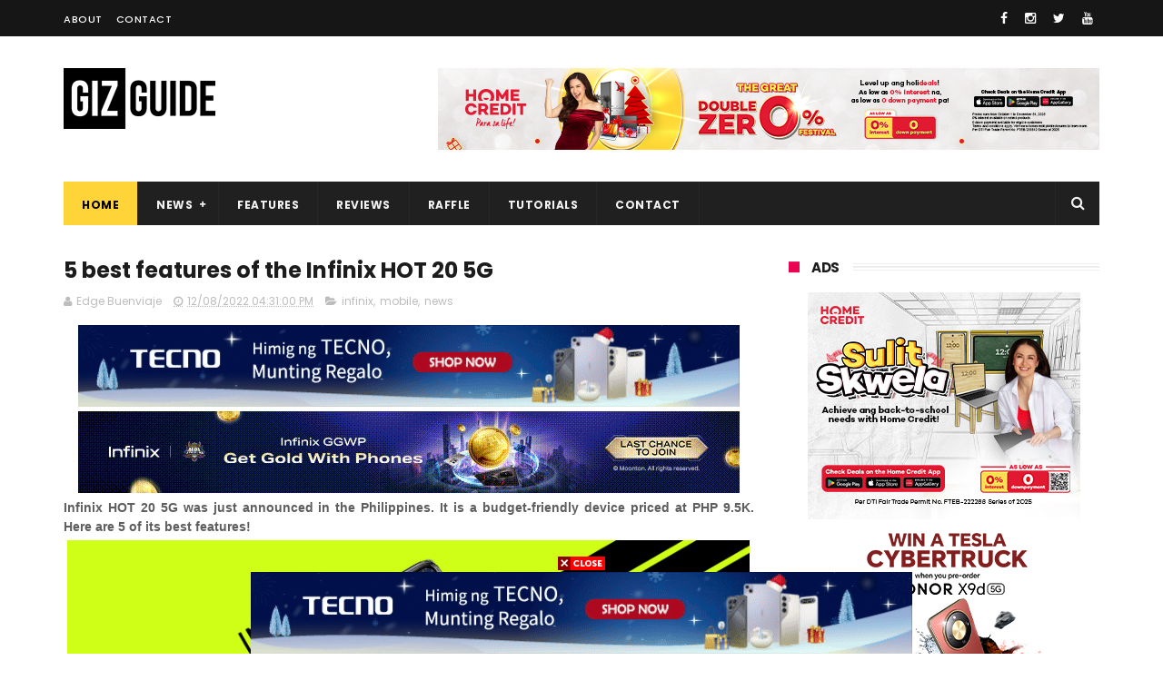

--- FILE ---
content_type: text/html; charset=utf-8
request_url: https://www.google.com/recaptcha/api2/aframe
body_size: 268
content:
<!DOCTYPE HTML><html><head><meta http-equiv="content-type" content="text/html; charset=UTF-8"></head><body><script nonce="AFE76GDcH2BHQPsV8106Pw">/** Anti-fraud and anti-abuse applications only. See google.com/recaptcha */ try{var clients={'sodar':'https://pagead2.googlesyndication.com/pagead/sodar?'};window.addEventListener("message",function(a){try{if(a.source===window.parent){var b=JSON.parse(a.data);var c=clients[b['id']];if(c){var d=document.createElement('img');d.src=c+b['params']+'&rc='+(localStorage.getItem("rc::a")?sessionStorage.getItem("rc::b"):"");window.document.body.appendChild(d);sessionStorage.setItem("rc::e",parseInt(sessionStorage.getItem("rc::e")||0)+1);localStorage.setItem("rc::h",'1768864276002');}}}catch(b){}});window.parent.postMessage("_grecaptcha_ready", "*");}catch(b){}</script></body></html>

--- FILE ---
content_type: text/javascript; charset=UTF-8
request_url: https://www.gizguide.com/feeds/posts/default/-/news?alt=json-in-script&max-results=3&callback=jQuery111009290849097288387_1768864269978&_=1768864269979
body_size: 21578
content:
// API callback
jQuery111009290849097288387_1768864269978({"version":"1.0","encoding":"UTF-8","feed":{"xmlns":"http://www.w3.org/2005/Atom","xmlns$openSearch":"http://a9.com/-/spec/opensearchrss/1.0/","xmlns$blogger":"http://schemas.google.com/blogger/2008","xmlns$georss":"http://www.georss.org/georss","xmlns$gd":"http://schemas.google.com/g/2005","xmlns$thr":"http://purl.org/syndication/thread/1.0","id":{"$t":"tag:blogger.com,1999:blog-6056226425134314785"},"updated":{"$t":"2026-01-20T05:53:30.948+08:00"},"category":[{"term":"news"},{"term":"mobile"},{"term":"services"},{"term":"huawei"},{"term":"samsung"},{"term":"features"},{"term":"oppo"},{"term":"reviews"},{"term":"xiaomi"},{"term":"telco"},{"term":"accessories"},{"term":"vivo"},{"term":"pc"},{"term":"realme"},{"term":"cameras"},{"term":"audio"},{"term":"honor"},{"term":"apple"},{"term":"asus"},{"term":"globe"},{"term":"leaks"},{"term":"smart"},{"term":"cherry mobile"},{"term":"lg"},{"term":"oneplus"},{"term":"infinix"},{"term":"appliances"},{"term":"lenovo"},{"term":"sony"},{"term":"tecno"},{"term":"pldt"},{"term":"apps"},{"term":"nokia"},{"term":"gaming"},{"term":"google"},{"term":"redmi"},{"term":"wearables"},{"term":"motorola"},{"term":"tvs"},{"term":"acer"},{"term":"video"},{"term":"rumors"},{"term":"dito"},{"term":"gcash"},{"term":"cloudfone"},{"term":"mediatek"},{"term":"poco"},{"term":"paymaya"},{"term":"shopee"},{"term":"qualcomm"},{"term":"tcl"},{"term":"meizu"},{"term":"myphone"},{"term":"zte"},{"term":"msi"},{"term":"cherry"},{"term":"microsoft"},{"term":"nothing"},{"term":"fujifilm"},{"term":"raffle"},{"term":"tutorials"},{"term":"nubia"},{"term":"games"},{"term":"grab"},{"term":"sharp"},{"term":"converge"},{"term":"techstyle"},{"term":"alcatel"},{"term":"facebook"},{"term":"canon"},{"term":"netflix"},{"term":"kata"},{"term":"htc"},{"term":"monitors"},{"term":"razer"},{"term":"starmobile"},{"term":"itel"},{"term":"lazada"},{"term":"accesories"},{"term":"iqoo"},{"term":"epson"},{"term":"digital walker"},{"term":"dji"},{"term":"tiktok"},{"term":"gionee"},{"term":"xtreme"},{"term":"doogee"},{"term":"fitbit"},{"term":"dict"},{"term":"mobiles"},{"term":"logitech"},{"term":"feature"},{"term":"skk"},{"term":"hp"},{"term":"maya"},{"term":"beyond the box"},{"term":"camera"},{"term":"ekotek"},{"term":"twitter"},{"term":"antutu"},{"term":"intel"},{"term":"jbl"},{"term":"dell"},{"term":"pcs"},{"term":"android"},{"term":"black shark"},{"term":"firefly mobile"},{"term":"instagram"},{"term":"marshall"},{"term":"sky"},{"term":"anime"},{"term":"tv"},{"term":"amd"},{"term":"earphones"},{"term":"pocophone"},{"term":"power mac center"},{"term":"garmin"},{"term":"abs-cbn"},{"term":"cherry home"},{"term":"meta"},{"term":"social media"},{"term":"aiot"},{"term":"cherry philippines"},{"term":"idc"},{"term":"nvidia"},{"term":"smartphones"},{"term":"spotify"},{"term":"YouTube"},{"term":"laptops"},{"term":"headphones"},{"term":"o+ usa"},{"term":"home credit"},{"term":"wiko"},{"term":"anker"},{"term":"blackview"},{"term":"redmagic"},{"term":"brother"},{"term":"pokemon"},{"term":"speakers"},{"term":"laptop"},{"term":"review"},{"term":"moto"},{"term":"leica"},{"term":"narzo"},{"term":"sim card registration bill"},{"term":"spigen"},{"term":"baseus"},{"term":"blackberry"},{"term":"mobile legends"},{"term":"technology"},{"term":"cmf"},{"term":"starlink"},{"term":"tnt"},{"term":"wearable"},{"term":"argomall"},{"term":"gomo"},{"term":"nintendo"},{"term":"philips"},{"term":"service"},{"term":"techlife"},{"term":"AOC"},{"term":"disney"},{"term":"elephone"},{"term":"hmd"},{"term":"momax"},{"term":"cars"},{"term":"flash"},{"term":"kingston"},{"term":"sim registration"},{"term":"zh\u0026k"},{"term":"amazfit"},{"term":"ding ding mobile"},{"term":"gopro"},{"term":"ookla"},{"term":"asus rog"},{"term":"dotr"},{"term":"soundpeats"},{"term":"telcos"},{"term":"ulefone"},{"term":"canalys"},{"term":"gma"},{"term":"nba"},{"term":"panasonic"},{"term":"hisense"},{"term":"rog"},{"term":"secretlab"},{"term":"sennheiser"},{"term":"soundcore"},{"term":"torque"},{"term":"benq"},{"term":"ekonic"},{"term":"meralco"},{"term":"new"},{"term":"science"},{"term":"amazon"},{"term":"beats"},{"term":"national id"},{"term":"valorant"},{"term":"cybersecurity"},{"term":"ev"},{"term":"jollibee"},{"term":"joyroom"},{"term":"mobile news"},{"term":"playstation"},{"term":"tp-link"},{"term":"zuk"},{"term":"app"},{"term":"bluboo"},{"term":"converge ict"},{"term":"fleek"},{"term":"mislatel"},{"term":"printers"},{"term":"red magic"},{"term":"sm"},{"term":"synology"},{"term":"tablets"},{"term":"tronsmart"},{"term":"angkas"},{"term":"bpi"},{"term":"bsp"},{"term":"happy mobile"},{"term":"hyundai"},{"term":"metrobank"},{"term":"nikon"},{"term":"opensignal"},{"term":"predator"},{"term":"rakk"},{"term":"riot games"},{"term":"transcend"},{"term":"ai"},{"term":"airasia"},{"term":"arm"},{"term":"bdo"},{"term":"breville"},{"term":"call of duty"},{"term":"cignal"},{"term":"counterpoint"},{"term":"deped"},{"term":"doh"},{"term":"dxomark"},{"term":"energizer"},{"term":"evs"},{"term":"insta360"},{"term":"iphone"},{"term":"ntc"},{"term":"photography"},{"term":"printer"},{"term":"pubg"},{"term":"sandisk"},{"term":"schneider electric"},{"term":"taiwan excellence"},{"term":"tesla"},{"term":"axie infinity"},{"term":"bir"},{"term":"byd"},{"term":"consoles"},{"term":"esports"},{"term":"foodpanda"},{"term":"freenet"},{"term":"fujitsu"},{"term":"hatasu"},{"term":"lto"},{"term":"news.mobile"},{"term":"oukitel"},{"term":"royqueen"},{"term":"sky fiber"},{"term":"snapdragon"},{"term":"uber"},{"term":"unisoc"},{"term":"adobe"},{"term":"android zone"},{"term":"ayaneo"},{"term":"blizzard"},{"term":"canva"},{"term":"collectibles"},{"term":"comelec"},{"term":"d-link"},{"term":"digiplus"},{"term":"dizo"},{"term":"dyson"},{"term":"fortnite"},{"term":"government services"},{"term":"hanabishi"},{"term":"internet"},{"term":"leagoo"},{"term":"mrt"},{"term":"muji"},{"term":"nissan"},{"term":"prestigio"},{"term":"promate"},{"term":"promo"},{"term":"psbank"},{"term":"pyxis"},{"term":"riot"},{"term":"satchmi"},{"term":"senate"},{"term":"sibol"},{"term":"starbucks"},{"term":"steam"},{"term":"tablet"},{"term":"tencent"},{"term":"tv5"},{"term":"visa"},{"term":"1more"},{"term":"arsenal"},{"term":"bose"},{"term":"bs mobile"},{"term":"casio"},{"term":"chatgpt"},{"term":"cherry prepaid"},{"term":"d-power"},{"term":"digital service"},{"term":"hooq"},{"term":"jobstreet"},{"term":"league of legends"},{"term":"leeco"},{"term":"linkedin"},{"term":"louis vuitton"},{"term":"news mobile"},{"term":"omnivision"},{"term":"onkyo"},{"term":"philippines"},{"term":"pilipinas live"},{"term":"servcies"},{"term":"spacex"},{"term":"steelseries"},{"term":"targus"},{"term":"toys"},{"term":"transsion"},{"term":"unionbank"},{"term":"uniqlo"},{"term":"waze"},{"term":"windows"},{"term":"xbox"},{"term":"OpenAI"},{"term":"accessory"},{"term":"cashalo"},{"term":"china"},{"term":"chuwi"},{"term":"cnn"},{"term":"corning"},{"term":"devant"},{"term":"dfa"},{"term":"dost"},{"term":"dragon ball"},{"term":"e-commerce"},{"term":"eastern communications"},{"term":"fake news"},{"term":"ford"},{"term":"geely"},{"term":"genius"},{"term":"government"},{"term":"gta"},{"term":"honda"},{"term":"i.robot"},{"term":"iffalcon"},{"term":"ikea"},{"term":"jabra"},{"term":"konsultamd"},{"term":"lalamove"},{"term":"lrt"},{"term":"messenger"},{"term":"naia"},{"term":"otterbox"},{"term":"pagcor"},{"term":"philhealth"},{"term":"philippine airlines"},{"term":"plantronics"},{"term":"rowa"},{"term":"seagate"},{"term":"sim card registration"},{"term":"sky cable"},{"term":"threads"},{"term":"ubtech"},{"term":"viewsonic"},{"term":"voyager innovations"},{"term":"vpca"},{"term":"5G technology"},{"term":"a\u0026s"},{"term":"akaso"},{"term":"ama"},{"term":"appliance"},{"term":"applicances"},{"term":"binance"},{"term":"bini"},{"term":"blackpink"},{"term":"cebu pacific"},{"term":"cimb"},{"term":"cisco"},{"term":"coocaa"},{"term":"dof"},{"term":"electric vehicles"},{"term":"essential"},{"term":"fiio"},{"term":"firefly"},{"term":"haier"},{"term":"huawei mate s"},{"term":"huawei mate s specs"},{"term":"ideaspace"},{"term":"ingram micro"},{"term":"iot"},{"term":"kohler"},{"term":"lava"},{"term":"locad"},{"term":"mercusys"},{"term":"mmda"},{"term":"msi-ecs"},{"term":"mtrcb"},{"term":"musicanywhere"},{"term":"neffos"},{"term":"now telecom"},{"term":"pacquiao"},{"term":"paypal"},{"term":"philippine retail summit"},{"term":"powerbanks"},{"term":"qbo"},{"term":"ragnarok"},{"term":"rapoo"},{"term":"redfox"},{"term":"shell"},{"term":"shopback"},{"term":"skyworth"},{"term":"smartphone"},{"term":"sophos"},{"term":"sun"},{"term":"tag heuer"},{"term":"tech"},{"term":"telavi"},{"term":"telego"},{"term":"third telco"},{"term":"third telco player"},{"term":"tonik"},{"term":"toshiba"},{"term":"tsmc"},{"term":"umi"},{"term":"urbanears"},{"term":"viber"},{"term":"videos"},{"term":"viral"},{"term":"vstecs"},{"term":"xioami"},{"term":"yeelight"},{"term":"5g"},{"term":"abenson"},{"term":"accenture"},{"term":"accesorries"},{"term":"adata"},{"term":"adidas"},{"term":"adobomall"},{"term":"amps"},{"term":"anito legends"},{"term":"apex legends"},{"term":"aukey"},{"term":"ayala"},{"term":"bandai"},{"term":"bbm"},{"term":"blu"},{"term":"brown \u0026 proud"},{"term":"caseology"},{"term":"chipolo"},{"term":"ckk"},{"term":"cyberzone"},{"term":"daps"},{"term":"datablitz"},{"term":"dc comics"},{"term":"denon"},{"term":"diablo"},{"term":"ding ding"},{"term":"discovery+"},{"term":"dot"},{"term":"dti"},{"term":"dtv"},{"term":"dynabook"},{"term":"ea"},{"term":"eastwest"},{"term":"elections"},{"term":"epos"},{"term":"ericsson"},{"term":"f\u0026d"},{"term":"ffalcon"},{"term":"final fantasy"},{"term":"firelfy mobile"},{"term":"fortinet"},{"term":"fossil"},{"term":"friendster"},{"term":"gamdias"},{"term":"genshin impact"},{"term":"gift guide"},{"term":"gogoro"},{"term":"google trends"},{"term":"grand videoke"},{"term":"hasselblad"},{"term":"hmd global"},{"term":"huawei mate s ph"},{"term":"huawei mate s price"},{"term":"hyperx"},{"term":"ifrogz"},{"term":"ios"},{"term":"iphone 6s"},{"term":"iphone 6s plus"},{"term":"joyride"},{"term":"jumpu"},{"term":"kia"},{"term":"laptop factory"},{"term":"lark"},{"term":"lbc"},{"term":"lenovo a7000 plus review"},{"term":"letv"},{"term":"lg philippines"},{"term":"lg v10"},{"term":"lg v10 specs"},{"term":"linksys"},{"term":"ltfrb"},{"term":"lyka"},{"term":"manulife"},{"term":"mcdonalds"},{"term":"megaworld"},{"term":"meitu"},{"term":"micab"},{"term":"ministop"},{"term":"mobile huawei"},{"term":"myphone my31 specs"},{"term":"noblechairs"},{"term":"now"},{"term":"omg"},{"term":"one plus"},{"term":"onlyfans"},{"term":"overture"},{"term":"ovvi"},{"term":"pornhub"},{"term":"psa"},{"term":"puregold"},{"term":"qnet mobile"},{"term":"red"},{"term":"roborock"},{"term":"rock space"},{"term":"sale"},{"term":"samsung tv"},{"term":"samung"},{"term":"scam watch pilipinas"},{"term":"sdigital"},{"term":"seiko"},{"term":"shareit"},{"term":"shure"},{"term":"skk lynx luxe"},{"term":"skk lynx luxe specs"},{"term":"skk lynx pro price"},{"term":"skk lynx pro specs"},{"term":"skybiz"},{"term":"skype"},{"term":"smart communications"},{"term":"sonos"},{"term":"star wars"},{"term":"sudio"},{"term":"superd"},{"term":"symantec"},{"term":"tci"},{"term":"tenaa"},{"term":"torque mobile"},{"term":"toyota"},{"term":"transportify"},{"term":"tranya"},{"term":"tylex"},{"term":"ubisoft"},{"term":"ugreen"},{"term":"vernee"},{"term":"vinfast"},{"term":"voltes v"},{"term":"western appliances"},{"term":"western digital"},{"term":"whatsapp"},{"term":"wil to play"},{"term":"x"},{"term":"xiaomi mi 4c specs"},{"term":"xpanse"},{"term":"yahoo"},{"term":"yori"},{"term":"zookal"},{"term":"IFA 2018"},{"term":"Tulfo"},{"term":"accessoies"},{"term":"acefast"},{"term":"acer liquid m220"},{"term":"acer liquid m220 specs"},{"term":"acer liquid z330 ph"},{"term":"acer liquid z330 price"},{"term":"acer liquid z330 specs"},{"term":"acer liquid z530 specs"},{"term":"acer liquid z630s"},{"term":"adam elements"},{"term":"alcatel flash plus"},{"term":"alcatel flash plus specs"},{"term":"alibaba"},{"term":"alipay"},{"term":"ambs"},{"term":"apacer"},{"term":"apc philippines"},{"term":"aputure"},{"term":"archos"},{"term":"audeze"},{"term":"audio-technica"},{"term":"avita"},{"term":"awb"},{"term":"axgon"},{"term":"baki"},{"term":"beep"},{"term":"belkin"},{"term":"bengga"},{"term":"beyerdynamic"},{"term":"bitcoin"},{"term":"blackberry priv price"},{"term":"blackberry priv specs"},{"term":"blockchain"},{"term":"bloody gaming"},{"term":"bluboo xtouch"},{"term":"blueant"},{"term":"boe"},{"term":"boya"},{"term":"brand finance"},{"term":"bts"},{"term":"cable"},{"term":"caviar"},{"term":"cd-r king"},{"term":"cebuana lhuillier"},{"term":"cherry christmas promo"},{"term":"cherry mobile ofw"},{"term":"cherry mobile ofw piolo pascual"},{"term":"cherry mobile omega 4g"},{"term":"cherry mobile omega 4g specs"},{"term":"cherry mobile omega hd nitro"},{"term":"cherry mobile omega hd nitro specs"},{"term":"cherry mobile superion radar lte"},{"term":"cherry roam"},{"term":"chico mobile"},{"term":"china telecom"},{"term":"city of manila"},{"term":"coca-cola"},{"term":"coins.ph"},{"term":"colorful"},{"term":"coloud"},{"term":"counterstrike"},{"term":"crunchyroll"},{"term":"crypto"},{"term":"cubot"},{"term":"deity"},{"term":"devices"},{"term":"diablo ii"},{"term":"digital transformation"},{"term":"digits trading"},{"term":"dilg"},{"term":"ding ding iron 2 specs"},{"term":"ding ding iron 3 specs"},{"term":"dingdong"},{"term":"divoom"},{"term":"dtc"},{"term":"earfun"},{"term":"ecoflow"},{"term":"egovph"},{"term":"elecom"},{"term":"epic"},{"term":"epldt"},{"term":"euroo"},{"term":"fairphone"},{"term":"fda"},{"term":"features."},{"term":"fifine"},{"term":"focal"},{"term":"fuji xerox"},{"term":"gadgetverge"},{"term":"game of drones"},{"term":"global gaming expo"},{"term":"gobear"},{"term":"godigital pilipinas"},{"term":"gogolook"},{"term":"gotyme"},{"term":"gpd"},{"term":"greenhills"},{"term":"greenpeace"},{"term":"grok"},{"term":"gshock"},{"term":"gur lavi corp"},{"term":"harry potter"},{"term":"hbo go"},{"term":"hikvision"},{"term":"honeywell"},{"term":"huami"},{"term":"iflix"},{"term":"indrive"},{"term":"ing bank"},{"term":"iphone x"},{"term":"itruemart"},{"term":"iwalk"},{"term":"j\u0026t express"},{"term":"kacific"},{"term":"kalaro"},{"term":"kaspersky"},{"term":"keepr"},{"term":"kevler"},{"term":"kfc"},{"term":"kiq"},{"term":"kwik.insure"},{"term":"law"},{"term":"lenovo a7000 plus"},{"term":"lenovo a7000 plus specs"},{"term":"lenovo yoga tab 3 pro"},{"term":"lg 4k oled tv"},{"term":"lg g4"},{"term":"lg g4 specs"},{"term":"lg v10 price"},{"term":"lifeproof"},{"term":"lumia 950 xl"},{"term":"mark zuckerberg"},{"term":"mass"},{"term":"meizu m2"},{"term":"meizu m2 lazada ph"},{"term":"meizu m2 philippines"},{"term":"meizu m2 price"},{"term":"meizu m2 review"},{"term":"meizu m2 specs"},{"term":"meizu pro 5"},{"term":"micorsoft"},{"term":"micromax"},{"term":"micron"},{"term":"microsoft lumia 550 specs"},{"term":"mlbb"},{"term":"mobile games"},{"term":"mobile infinix"},{"term":"mobile lenovo"},{"term":"mobile oppo"},{"term":"mobile service"},{"term":"moble"},{"term":"monster gaming"},{"term":"mophie"},{"term":"movies"},{"term":"mptc"},{"term":"myphone infinity 2 lite sale"},{"term":"myphone my27"},{"term":"myphone my31"},{"term":"myphone my31 sale"},{"term":"nagatech"},{"term":"nas academy"},{"term":"nasa"},{"term":"netflix philippines"},{"term":"noneaway"},{"term":"obsbot"},{"term":"one piece"},{"term":"onemos"},{"term":"oneodio"},{"term":"oontz"},{"term":"oppo r7 lite"},{"term":"oukitel k6000"},{"term":"packetworx"},{"term":"palawan pay"},{"term":"palawanpay"},{"term":"palm"},{"term":"pasig"},{"term":"pcc"},{"term":"pepsi"},{"term":"personal air purifier"},{"term":"peza"},{"term":"philvocs"},{"term":"pick.a.roo"},{"term":"playground"},{"term":"pldt fibr"},{"term":"poly"},{"term":"practo"},{"term":"prestigio multiphone 3450 duo"},{"term":"pushkart"},{"term":"qcy"},{"term":"qnet"},{"term":"qube"},{"term":"quezon city"},{"term":"rebel base"},{"term":"reddit"},{"term":"remix"},{"term":"report"},{"term":"rex bookstore"},{"term":"ricoh"},{"term":"robinsons bank"},{"term":"robots"},{"term":"rocket league"},{"term":"rode"},{"term":"run 4 ur life"},{"term":"sabbat"},{"term":"samsung galaxy note 5"},{"term":"samsung tv promo ph"},{"term":"scams"},{"term":"security bank"},{"term":"shows"},{"term":"simplivity"},{"term":"singapore air"},{"term":"sjcam"},{"term":"skk lynx elite"},{"term":"skk lynx elite price"},{"term":"skk lynx elite specs"},{"term":"skk lynx luxe price"},{"term":"skk lynx pro"},{"term":"slamdunk"},{"term":"smart devices"},{"term":"smart home"},{"term":"smartwatch"},{"term":"sphero"},{"term":"spy x family"},{"term":"sss"},{"term":"staysafe"},{"term":"super sale"},{"term":"taiwan excellence philippines"},{"term":"tamiya"},{"term":"tecno mobile"},{"term":"telco globe"},{"term":"telegram"},{"term":"telus"},{"term":"tier one"},{"term":"timezone"},{"term":"tm"},{"term":"toy blog"},{"term":"toy review"},{"term":"tp link"},{"term":"trend micro"},{"term":"tribe"},{"term":"twitch"},{"term":"uiisii"},{"term":"unihertz"},{"term":"uratex"},{"term":"veger"},{"term":"vemobro"},{"term":"vertiv"},{"term":"vertux"},{"term":"viu"},{"term":"voltme"},{"term":"voyager"},{"term":"warcraft"},{"term":"wechat"},{"term":"wifi"},{"term":"xiaomi mi 4c"},{"term":"xiaomi mi 4c ph"},{"term":"xiaomi mi 4c price"},{"term":"yuzu"},{"term":"zeiss"},{"term":"zendure"},{"term":"zopo"},{"term":"zotac"},{"term":"2 port usb charger"},{"term":"3D sensing technology"},{"term":"52 weeks money challenge"},{"term":"6g"},{"term":"7-eleven"},{"term":"820 group"},{"term":"8848"},{"term":"917ventures"},{"term":"Asus Philippines"},{"term":"Catalyst"},{"term":"Celine Dion concert"},{"term":"Diwata-2"},{"term":"Gadget Zone"},{"term":"HBO"},{"term":"ISOCELL Plus"},{"term":"Jose Mari Chan"},{"term":"K118"},{"term":"NDAA 2018"},{"term":"S\u0026R"},{"term":"SD Association"},{"term":"SD card"},{"term":"Shopee Celebrity Club"},{"term":"Skullcandy"},{"term":"TALA"},{"term":"Temu"},{"term":"Traffic pollution"},{"term":"aaa"},{"term":"abc tech"},{"term":"abyxlute"},{"term":"ace"},{"term":"acer aspire z3-700"},{"term":"acer liquid jade primo ph"},{"term":"acer liquid jade primo specs price"},{"term":"acer liquid m220 launched ph"},{"term":"acer liquid m220 ph"},{"term":"acer liquid z530 ph"},{"term":"acer liquid z530 price"},{"term":"acer liquid z630"},{"term":"acer liquid z630 ph"},{"term":"acer liquid z630 price"},{"term":"acer liquid z630 specs"},{"term":"acer liquid z630s specs"},{"term":"acer liza soberano"},{"term":"acer one 10 philippines"},{"term":"acer ph"},{"term":"acer r11"},{"term":"acer r11 ph"},{"term":"acer r11 price"},{"term":"acer r11 specs"},{"term":"acer r14"},{"term":"acer windows 10 ph"},{"term":"acmobility"},{"term":"action cameras"},{"term":"admov"},{"term":"adp"},{"term":"adp expansion alabang"},{"term":"advanced abilities"},{"term":"advancedesim"},{"term":"aecooly"},{"term":"afp sale ph"},{"term":"aftershockz"},{"term":"aftershokz"},{"term":"against gunk and corrosion"},{"term":"agi technology"},{"term":"agora"},{"term":"ai agency"},{"term":"airbar"},{"term":"aircar"},{"term":"ajinamoto"},{"term":"akg"},{"term":"alcatel flash 2"},{"term":"alcatel flash 2 camera"},{"term":"alcatel flash 2 ph"},{"term":"alcatel flash 2 specs"},{"term":"alcatel flash plus malls"},{"term":"alcatel flash plus price"},{"term":"aller"},{"term":"allphones"},{"term":"allphones new shopping experience"},{"term":"allphones star wars bundles"},{"term":"altec lansing"},{"term":"altec lansing everything proof speakers"},{"term":"altec lansing life jacket"},{"term":"altec lansing mini h20"},{"term":"altec lansing ph"},{"term":"amd crimson edition graphics"},{"term":"ameca"},{"term":"anderson group"},{"term":"android 5.1"},{"term":"android 6.0"},{"term":"android marshmallow"},{"term":"android p"},{"term":"ankel"},{"term":"anson's"},{"term":"anti-5g necklace"},{"term":"anytime fitness"},{"term":"aopen"},{"term":"apc"},{"term":"apec tablet"},{"term":"april fools' day"},{"term":"artifact"},{"term":"asahi"},{"term":"ascent"},{"term":"aspire 13"},{"term":"aspire s7"},{"term":"asticom"},{"term":"astranis"},{"term":"asus concept store cabanatuan"},{"term":"asus concept store central luzon"},{"term":"asus m32ad ph"},{"term":"asus m52ad ph"},{"term":"asus pegasus x005"},{"term":"asus pegasus x005 price"},{"term":"asus pegasus x005 specs"},{"term":"asus rog g20 ph"},{"term":"asus rog g20 specs"},{"term":"asus rog g752vl ph"},{"term":"asus rog g752vt ph"},{"term":"asus vivobook 4k ph"},{"term":"at\u0026t"},{"term":"aub"},{"term":"audiio"},{"term":"audiofly"},{"term":"augmented reality"},{"term":"australia"},{"term":"autodeal"},{"term":"automatic center"},{"term":"avaya"},{"term":"axinan"},{"term":"axon elite specs"},{"term":"bags"},{"term":"balete city"},{"term":"balmuda"},{"term":"baron antenna"},{"term":"bassy"},{"term":"battlefield"},{"term":"batwing"},{"term":"bauhette"},{"term":"bavin"},{"term":"bayad"},{"term":"be my eyes"},{"term":"beeinfotech ph"},{"term":"beep cards"},{"term":"beepbeep.ph"},{"term":"beevi"},{"term":"beko"},{"term":"benco"},{"term":"benjie"},{"term":"best phone in the world"},{"term":"bi"},{"term":"bida"},{"term":"bigger version of ulefone paris"},{"term":"bigo live"},{"term":"biostar"},{"term":"biwin"},{"term":"blackberry philippines"},{"term":"blackberry priv"},{"term":"blackberry priv android"},{"term":"blackmagic"},{"term":"blackmagic camera"},{"term":"blackshark"},{"term":"bluboo xfire"},{"term":"bluboo xfire cyanogen miui"},{"term":"bluboo xfire ph"},{"term":"bluboo xfire price"},{"term":"bluboo xfire specs"},{"term":"bluboo xtouch 4 gb ram"},{"term":"bluboo xtouch pre order"},{"term":"bluboo xtouch price"},{"term":"bluboo xtouch sapphire glass"},{"term":"bluboo xtouch specs"},{"term":"bluboo xtouch x500"},{"term":"blue lock"},{"term":"bluelounge"},{"term":"bluetooth"},{"term":"boi"},{"term":"bondee"},{"term":"bpo"},{"term":"bq"},{"term":"bq aquarius a4.5"},{"term":"bq aquarius a4.5 price"},{"term":"bq aquarius a4.5 specs"},{"term":"braven"},{"term":"brawl stars"},{"term":"brother at your side"},{"term":"brother customer support philippines"},{"term":"brother expo sip 2015"},{"term":"brother industries philippine cooperation"},{"term":"brother printer awards"},{"term":"brother sip 2015"},{"term":"bs mobile android 5.1"},{"term":"bs mobile elusive"},{"term":"bs mobile elusive price"},{"term":"bs mobile elusive specs"},{"term":"bs mobile elusive specs lte"},{"term":"bs mobile gravity"},{"term":"bs mobile gravity price"},{"term":"bs mobile gravity specs"},{"term":"bs mobile lte"},{"term":"bs mobile p100"},{"term":"bs mobile p100 price"},{"term":"bs mobile p100 specs"},{"term":"bs mobile pocket wifi"},{"term":"bullit"},{"term":"bumper to bumper"},{"term":"bumper to bumper 2015"},{"term":"bumper to bumper car show"},{"term":"bumper to bumper xi moa"},{"term":"call2teams"},{"term":"caltex"},{"term":"cameas"},{"term":"carbon mobile"},{"term":"carbonn"},{"term":"cardekho"},{"term":"carousell"},{"term":"carrier"},{"term":"casetify"},{"term":"caseu"},{"term":"cbcp"},{"term":"cebu ocean park"},{"term":"cheapest dual boot tablet"},{"term":"cheapest lte bs mobile"},{"term":"cheapest lte phone"},{"term":"check point"},{"term":"checkpoint mobile treat prevention app launched"},{"term":"cherry homemobile"},{"term":"cherry mobile astro"},{"term":"cherry mobile astro plan 999"},{"term":"cherry mobile flare 4 now available nationwide"},{"term":"cherry mobile flare 4 price"},{"term":"cherry mobile flare 4 specs"},{"term":"cherry mobile flare s play"},{"term":"cherry mobile flare s play battery"},{"term":"cherry mobile flare s play price"},{"term":"cherry mobile flare s play specs"},{"term":"cherry mobile flare s4 plus features"},{"term":"cherry mobile flare s4 plus price"},{"term":"cherry mobile flare s4 plus specs"},{"term":"cherry mobile flare x v2"},{"term":"cherry mobile flare x v2 price"},{"term":"cherry mobile flare x v2 specs"},{"term":"cherry mobile fuze mini"},{"term":"cherry mobile fuze mini battery"},{"term":"cherry mobile infinix pire 3299 pesos"},{"term":"cherry mobile infinix pure"},{"term":"cherry mobile maia pad plus"},{"term":"cherry mobile maia pad plus price"},{"term":"cherry mobile maia pad plus specs"},{"term":"cherry mobile maia pad plus upgrade"},{"term":"cherry mobile maia smart tab"},{"term":"cherry mobile maia smart tab price"},{"term":"cherry mobile maia smart tab specs"},{"term":"cherry mobile maia tab"},{"term":"cherry mobile maia tab price"},{"term":"cherry mobile maia tab specs"},{"term":"cherry mobile omega 4g price"},{"term":"cherry mobile omega 4g review"},{"term":"cherry mobile omega hd nitro price"},{"term":"cherry mobile superion radar lte price"},{"term":"cherry mobile superion radar lte specs"},{"term":"cherry mobile touch hd"},{"term":"cherry mobile touch hd price"},{"term":"cherry mobile touch hd specs"},{"term":"cherry-mobile"},{"term":"cherryroam"},{"term":"chikka"},{"term":"chimeraland"},{"term":"chip shortage"},{"term":"chord dave philippines"},{"term":"chord electronics"},{"term":"chord mojo philippines"},{"term":"chuwi hi8"},{"term":"chuwi hi8 dual boot"},{"term":"chuwi hi8 specs"},{"term":"cicc"},{"term":"citi"},{"term":"cleo robotics"},{"term":"clicks"},{"term":"cloi"},{"term":"cloud hoop anchor earbuds philippines"},{"term":"cloudera"},{"term":"cloudfone excite 2"},{"term":"cloudfone excite 2 price"},{"term":"cloudfone excite 2 specs"},{"term":"cloudfone excite lte"},{"term":"cloudfone excite lte build"},{"term":"cloudfone excite lte price"},{"term":"cloudfone excite lte specs"},{"term":"cloudfone geo lte 2299"},{"term":"cloudfone geo lte cheapest lte phone"},{"term":"cloudfone geo lte sale"},{"term":"cloudfone geo lte super sale"},{"term":"cloudfone geo lte+ sale"},{"term":"cloudfone great gadget deals"},{"term":"club 3d"},{"term":"clubhouse"},{"term":"cm fuze mini specs"},{"term":"coby"},{"term":"colossal laboratories"},{"term":"coloud boom kids philippines"},{"term":"coloud lightning cables"},{"term":"comparison"},{"term":"congress"},{"term":"connecttechasia"},{"term":"contech expo 2025"},{"term":"corenergy"},{"term":"corsair"},{"term":"coursera"},{"term":"creative"},{"term":"crisp sound"},{"term":"cubix"},{"term":"cubot x16"},{"term":"cubot x16 sale"},{"term":"cubot x16 specs"},{"term":"cubot x16 usd 76.99"},{"term":"cuktech"},{"term":"customer support"},{"term":"cyber security philippines"},{"term":"cyberint"},{"term":"dado banatao"},{"term":"daikin"},{"term":"dance dance revolution"},{"term":"data breach"},{"term":"davinci resolve"},{"term":"delaware"},{"term":"dell power companion 12000 mAh ph"},{"term":"dell power companion 18000 mAh price ph"},{"term":"desktop"},{"term":"desview"},{"term":"digibayani"},{"term":"digibayani initiative ph"},{"term":"digibuy"},{"term":"digicon"},{"term":"digido"},{"term":"digimall online bazaar"},{"term":"digimap"},{"term":"digital campus suite"},{"term":"digital campus suite launced"},{"term":"digital pilipinas academy"},{"term":"digital walkers"},{"term":"digitalwaker"},{"term":"ding ding UI"},{"term":"ding ding heat 7"},{"term":"ding ding heat 7 price"},{"term":"ding ding heat 7 specs"},{"term":"ding ding iron 1 build"},{"term":"ding ding iron 1 review"},{"term":"ding ding iron 1 sale"},{"term":"ding ding iron 1 specs"},{"term":"ding ding iron 2"},{"term":"ding ding iron 2 2.5D screen"},{"term":"ding ding iron 2 2.5D screen price"},{"term":"ding ding iron 2 launched"},{"term":"ding ding iron 2 plus"},{"term":"ding ding iron 2 plus sale"},{"term":"ding ding iron 2 price"},{"term":"ding ding iron 2 price philippines"},{"term":"ding ding iron 2 review"},{"term":"ding ding iron 2 sale"},{"term":"ding ding iron 3"},{"term":"ding ding iron 3 benchmark"},{"term":"ding ding iron 3 price"},{"term":"ding ding iron 3 sale"},{"term":"ding ding mobile iron 2"},{"term":"ding ding mobile iron 2 plus"},{"term":"ding ding mobile iron 2 plus price"},{"term":"ding ding mobile iron 2 plus specs"},{"term":"ding ding mobile iron 2 price ph"},{"term":"ding ding mobile iron 2 specs"},{"term":"ding ding sk2"},{"term":"ding ding sk2 build"},{"term":"ding ding sk2 price"},{"term":"ding ding sk2 specs"},{"term":"discord"},{"term":"discovery channel"},{"term":"disney mobile"},{"term":"dito telecommunity"},{"term":"dive resort travel philippines show"},{"term":"diwa"},{"term":"docomo"},{"term":"docquity"},{"term":"doe"},{"term":"doju"},{"term":"dole"},{"term":"don bosco"},{"term":"doogee x5 pro"},{"term":"doogee x5 pro price"},{"term":"doogee x5 pro specs"},{"term":"dot property"},{"term":"dota 2"},{"term":"dpwh"},{"term":"dramacool"},{"term":"dreame"},{"term":"drinkka"},{"term":"droid"},{"term":"drt ph"},{"term":"drt philippines 2015"},{"term":"dtaka"},{"term":"dtc neptune"},{"term":"dtc neptune free tablet"},{"term":"du30 daily"},{"term":"dunu"},{"term":"dunu dk-3001"},{"term":"dunu dk-4001"},{"term":"dunu high res certified"},{"term":"duoqin"},{"term":"dxomarl"},{"term":"dynamicspot"},{"term":"e-magsasaka"},{"term":"e-nov"},{"term":"earth day"},{"term":"east west"},{"term":"easydebit"},{"term":"eat bulaga"},{"term":"ecooter"},{"term":"edge"},{"term":"edicute"},{"term":"edifier"},{"term":"ekopack slim 6000 mAh"},{"term":"ekopack slim 6000 mAh giveaway"},{"term":"ekopack slim 6000 mAh price"},{"term":"ekopack slim 6000 mAh review"},{"term":"ekopack slim 6000 mAh specs"},{"term":"ekophone"},{"term":"ekotab encore 2u"},{"term":"ekotek 2 port usb wall charger"},{"term":"ekotek 2 port usb wall charger price"},{"term":"ekotek atlas 2"},{"term":"ekotek atlas 2 specs"},{"term":"ekotek atlas 2 unboxing and impressions"},{"term":"ekotek bundles"},{"term":"ekotek ekophone rogue 3"},{"term":"ekotek ekophone rogue 3 intel sofia"},{"term":"ekotek ekophone rogue 3 price"},{"term":"ekotek ekophone rogue 3 specs"},{"term":"ekotek spooktabular promo"},{"term":"elecom hi res headphones"},{"term":"elecom philippines"},{"term":"electrolux"},{"term":"electroworld"},{"term":"elephone philippines"},{"term":"elephone vowney"},{"term":"emergency communications support"},{"term":"encash"},{"term":"endorsement scams"},{"term":"eroc"},{"term":"esakay"},{"term":"escobar"},{"term":"esr"},{"term":"etaily"},{"term":"eternity"},{"term":"etoro"},{"term":"eufy"},{"term":"european telcos"},{"term":"evangelion"},{"term":"eve"},{"term":"face mask"},{"term":"face shield"},{"term":"faceapp"},{"term":"fall guys"},{"term":"fame expo 2015 taiwan excellence"},{"term":"farmville"},{"term":"feautures"},{"term":"fendi"},{"term":"fiber optics internet philippines"},{"term":"figgers"},{"term":"fiio m3"},{"term":"fiio m3 dap"},{"term":"fiio m3 hifi"},{"term":"fiio m3 price"},{"term":"fiio m3 specs"},{"term":"fila"},{"term":"filipinas abroad"},{"term":"finalmouse"},{"term":"finisher"},{"term":"finsi"},{"term":"firefly metal 10000 mAh powerbank"},{"term":"firefly metal powerbank"},{"term":"firefly metal powerbank price"},{"term":"firefly mobile gt100 sl"},{"term":"firefly mobile gt100 sl lollipop"},{"term":"firefly mobile gt100 sl price"},{"term":"firefly mobile gt100 sl specs"},{"term":"firefly mobile s10 lite"},{"term":"firefly s10 lite"},{"term":"firefly s10 lite price"},{"term":"firefly s10 lite specs"},{"term":"first car parts online shopping in the philippines"},{"term":"first intel sofia phone philippines"},{"term":"flexpai"},{"term":"flydigi"},{"term":"foobar"},{"term":"food wars"},{"term":"foodpanda safezone access"},{"term":"foodpanda voyager innovations"},{"term":"forbes"},{"term":"foxconn"},{"term":"framework"},{"term":"free bee"},{"term":"free one championship app"},{"term":"free wifi"},{"term":"freedom"},{"term":"function"},{"term":"g-cash"},{"term":"galaxy note 5 specs"},{"term":"galaxy s6 edge+ specs"},{"term":"game of thrones"},{"term":"games and gadgets"},{"term":"gamevice"},{"term":"gamimg"},{"term":"gaming service"},{"term":"ganes"},{"term":"general mobile"},{"term":"genius bluetooth speaker ph"},{"term":"genius nx-700 wireless mouse"},{"term":"genius nx-700 wireless mouse price"},{"term":"genius nx-700 wireless mouse specs"},{"term":"genius pen touch 100s"},{"term":"genius sp925bt"},{"term":"genius sp925bt ph"},{"term":"genius sp925bt specs"},{"term":"gentle monster"},{"term":"getgo"},{"term":"gif"},{"term":"gigabyte"},{"term":"gigaset"},{"term":"gizguide"},{"term":"gizguide christmas raffle"},{"term":"glo"},{"term":"globe at home"},{"term":"globe digimall"},{"term":"globe netflix"},{"term":"globe tattoo"},{"term":"globe tattoo 1gbps plan"},{"term":"go daddy"},{"term":"god of war"},{"term":"godox"},{"term":"godzilla"},{"term":"goods.ph"},{"term":"gpu"},{"term":"grabjobs"},{"term":"grado"},{"term":"graphene flagship"},{"term":"great samsung giveaway"},{"term":"great samsung giveaways"},{"term":"green gsm"},{"term":"greenland"},{"term":"greenwich"},{"term":"gsma"},{"term":"gudsen"},{"term":"gundam"},{"term":"haeir"},{"term":"harman kardon"},{"term":"havas ortega"},{"term":"healthnow"},{"term":"heart evangelista"},{"term":"hellotronics"},{"term":"henry's camera"},{"term":"hermes"},{"term":"hews"},{"term":"hiby"},{"term":"hifiman"},{"term":"highlights"},{"term":"hitachi"},{"term":"hkc"},{"term":"hoka one one"},{"term":"holo space"},{"term":"homebase"},{"term":"homtom"},{"term":"honestbee"},{"term":"honeywell pc42t philippines price"},{"term":"honeywell thermal printer"},{"term":"honeywell voyager 1602g pocket scanner"},{"term":"honor 20 series"},{"term":"honor 4c plus"},{"term":"honor 4c plus memory"},{"term":"honor 4c plus price"},{"term":"honor 4c plus specs"},{"term":"honor 6 plus review"},{"term":"honor 6 plus update"},{"term":"honor 8a"},{"term":"honor marshmallow update february 2016"},{"term":"honor of kings"},{"term":"hot toys"},{"term":"house bill"},{"term":"hp stream 8 ph"},{"term":"hp stream 8 windows specs"},{"term":"hsn"},{"term":"huawe"},{"term":"huawei mate s force touch"},{"term":"huawei mate s philippines"},{"term":"huawei mate s price ph"},{"term":"huawei nexus"},{"term":"huawei nexus launch"},{"term":"huawei nexus ph"},{"term":"huawei nexus price"},{"term":"huawei nexus specs"},{"term":"huawei talkband b2"},{"term":"huawei talkband b2 philippines"},{"term":"huawei watch"},{"term":"huawei watch philippines"},{"term":"huawei watch pre order ph"},{"term":"huawei watch specs"},{"term":"huawei'"},{"term":"huawei. honor 6 plus"},{"term":"huion"},{"term":"human resource"},{"term":"hunter x hunter"},{"term":"hyperdrive"},{"term":"ibm"},{"term":"idol shopping network"},{"term":"igloo"},{"term":"iinvictor"},{"term":"ikko"},{"term":"infinivan"},{"term":"infinix pure octa core"},{"term":"infinix pure specs"},{"term":"infocus"},{"term":"ing"},{"term":"inifinix"},{"term":"internet.org"},{"term":"ipad pro"},{"term":"ipad pro ph"},{"term":"ipad pro price"},{"term":"ipad pro specs"},{"term":"iphone 6s beyond the box"},{"term":"iphone 6s lazada ph"},{"term":"iphone 6s plus 3d touch"},{"term":"iphone 6s plus price ph"},{"term":"iphone 6s plus specs"},{"term":"iphone 6s price"},{"term":"iphone 6s rose gold philippines"},{"term":"iphone 6s selfie flash"},{"term":"iphone xs"},{"term":"ipophil"},{"term":"iprice"},{"term":"iron meets wood"},{"term":"istudio"},{"term":"iwant"},{"term":"japan"},{"term":"japan home center"},{"term":"javascript:;"},{"term":"jcb"},{"term":"jisu"},{"term":"jisulife"},{"term":"johnson fitness"},{"term":"jomoo"},{"term":"juan gadget"},{"term":"juancash"},{"term":"jujutsu kaisen"},{"term":"justice league"},{"term":"kakao talk"},{"term":"kakao talk open chat ph"},{"term":"kanda"},{"term":"karspersky"},{"term":"kasamaka"},{"term":"kata box"},{"term":"kata box coc"},{"term":"kata box coming soon"},{"term":"kata box pre order"},{"term":"kata box price ph"},{"term":"kata box specs"},{"term":"kata m2 lte"},{"term":"kata m2 lte philippines"},{"term":"kata m2 lte price"},{"term":"kata m2 lte review"},{"term":"kata m2 lte specs"},{"term":"kata m2l"},{"term":"kata m2l lte"},{"term":"kata m2l price"},{"term":"kata m2l singapore"},{"term":"kata m2l specs"},{"term":"kata m3"},{"term":"kata m3 lazada"},{"term":"kata m3 price"},{"term":"kata m3 specs"},{"term":"kata philippines"},{"term":"kata t4 announced"},{"term":"kata t4 coming soon"},{"term":"kata t4 specs"},{"term":"katalyst"},{"term":"kawasaki"},{"term":"kayana"},{"term":"kdrama"},{"term":"ken xin da"},{"term":"keychron"},{"term":"kindle"},{"term":"kingcom"},{"term":"kingcom firepad ha"},{"term":"kingcom firepad ha ph"},{"term":"kingcom firepad ha price"},{"term":"kingcom firepad ha specs"},{"term":"kingmax"},{"term":"kingone"},{"term":"kinsgton"},{"term":"kissanime"},{"term":"klevv"},{"term":"kodak"},{"term":"koorui"},{"term":"koss"},{"term":"kpop demon hunters"},{"term":"kultoura"},{"term":"kyowa"},{"term":"kz"},{"term":"lalafood"},{"term":"largest healthcare appointment booking platform"},{"term":"launchgarage"},{"term":"lawmaker"},{"term":"lazada affiliate online revolution"},{"term":"lcs group"},{"term":"lcs holdings"},{"term":"ld systems"},{"term":"leaked"},{"term":"lemeng mobile"},{"term":"lendr"},{"term":"lenovo a1000"},{"term":"lenovo a1000 philippines"},{"term":"lenovo a1000 price"},{"term":"lenovo a1000 review"},{"term":"lenovo a1000 specs"},{"term":"lenovo a2010"},{"term":"lenovo a2010 lte"},{"term":"lenovo a2010 ph"},{"term":"lenovo a2010 specs"},{"term":"lenovo a6010"},{"term":"lenovo a6010 philippines"},{"term":"lenovo a6010 price"},{"term":"lenovo a6010 specs"},{"term":"lenovo a606 lte"},{"term":"lenovo a606 specs"},{"term":"lenovo a7000 plus price"},{"term":"lenovo a7000 plus raffle"},{"term":"lenovo a7000 plus retails stores ph"},{"term":"lenovo a7000 plus. lenovo a7000 plus sale"},{"term":"lenovo aio"},{"term":"lenovo big data analytics"},{"term":"lenovo good weird contest"},{"term":"lenovo good weird project"},{"term":"lenovo ideapad 100"},{"term":"lenovo ideapad 500"},{"term":"lenovo pc gift guide 2015"},{"term":"lenovo phab plus"},{"term":"lenovo phab plus ph"},{"term":"lenovo phab plus ph launch"},{"term":"lenovo phab plus price"},{"term":"lenovo phab plus specs"},{"term":"lenovo philippines"},{"term":"lenovo philppines"},{"term":"lenovo tab 2 a7-20"},{"term":"lenovo tab 2 a7-20 ph"},{"term":"lenovo tab 2 a7-20 price"},{"term":"lenovo tab 2 a7-20 specs"},{"term":"lenovo tiny-in-one-23"},{"term":"lenovo vibe shot"},{"term":"lenovo vibe shot offline stores"},{"term":"lenovo vibe shot ph price"},{"term":"lenovo vibe shot raffle ph"},{"term":"lenovo vibe z2 pro"},{"term":"lenovo vibe z2 pro 15k pesos sale"},{"term":"lenovo vibe z2 pro price"},{"term":"lenovo vibe z2 pro specs"},{"term":"lenovo yoga 900"},{"term":"lexar"},{"term":"lexmeet"},{"term":"lg 4k oled tv ph"},{"term":"lg 4k oled tv price"},{"term":"lg curved 4k oled tv now in the philippines"},{"term":"lg curved oled 4k tv specs"},{"term":"lg curved oled price"},{"term":"lg curved oled variant"},{"term":"lg dual door in door refrigerator"},{"term":"lg electronics"},{"term":"lg g4 beat lte"},{"term":"lg g4 beat lte ph"},{"term":"lg g4 beat lte price"},{"term":"lg g4 beat lte specs"},{"term":"lg g4 marshmallow update philippines"},{"term":"lg g4 ph"},{"term":"lg g4 sale ph"},{"term":"lg g4 stylus"},{"term":"lg g4 stylus philippines lg g4 stylus specs"},{"term":"lg g4 stylus price ph"},{"term":"lg leon"},{"term":"lg leon review"},{"term":"lg leon review ph"},{"term":"lg leon sale"},{"term":"lg leon specs"},{"term":"lg ray"},{"term":"lg ray philippines"},{"term":"lg ray price"},{"term":"lg ray specs"},{"term":"lg smart tv"},{"term":"lg turbo washers"},{"term":"lg turboshot"},{"term":"lg turboshot ph"},{"term":"lg turbowash"},{"term":"lg turbowash ph"},{"term":"lg v10 best smartphone in the world"},{"term":"lg v10 dual camera"},{"term":"lg v10 hifi"},{"term":"lg v10 ph"},{"term":"lg v10 philippines"},{"term":"lg v10 review"},{"term":"lg watch urbane"},{"term":"lg watch urbane price"},{"term":"lg watch urbane specs"},{"term":"lg zero"},{"term":"lg zero philippines"},{"term":"lg zero price"},{"term":"lg zero specs"},{"term":"lifaair"},{"term":"lifi"},{"term":"light"},{"term":"lilium"},{"term":"link messaging app"},{"term":"link messaging app philippines"},{"term":"link with people nearby"},{"term":"lista"},{"term":"loft"},{"term":"lordnine"},{"term":"lpu"},{"term":"lte"},{"term":"lucky me!"},{"term":"lumia 435"},{"term":"lumia 550"},{"term":"lumia 550 leak"},{"term":"lumia 550 price"},{"term":"lumia 630"},{"term":"lumia 636"},{"term":"lumia 636 cheapest lte philippines"},{"term":"lumia 636 specs"},{"term":"lumia 830 lte 10k pesos"},{"term":"lumia 950"},{"term":"lumia 950 and 950 xl"},{"term":"lumia 950 specs"},{"term":"lumia 950 xl launch"},{"term":"lumia 950 xl pc"},{"term":"lumia 950 xl philippiines"},{"term":"lumia 950 xl price"},{"term":"lumia 950 xl specs"},{"term":"lumia 950 xl windows 10"},{"term":"lumia sale philippines"},{"term":"luna"},{"term":"lynx pro"},{"term":"lypertek"},{"term":"lypertex"},{"term":"mac mini"},{"term":"macpower"},{"term":"maia smart tab"},{"term":"maia tab"},{"term":"maimang"},{"term":"makati city"},{"term":"makati subway"},{"term":"makatizen"},{"term":"mana immigration"},{"term":"managemachine"},{"term":"manila bulletin"},{"term":"manila makers"},{"term":"manny pacquaio"},{"term":"manny pay"},{"term":"maono"},{"term":"martin cooper"},{"term":"mastercard"},{"term":"matepad"},{"term":"maxim"},{"term":"maybank"},{"term":"media"},{"term":"meet new people link messaging app"},{"term":"megasound"},{"term":"meitu v4"},{"term":"meitu v4 features"},{"term":"meitu v4 price"},{"term":"meitu v4 selfie"},{"term":"meitu v4 specs"},{"term":"meizu blue charm metal"},{"term":"meizu blue charm metal specs"},{"term":"meizu hd50"},{"term":"meizu hd50 accessories"},{"term":"meizu hd50 price"},{"term":"meizu hd50 specs"},{"term":"meizu m2 note novo7 tech price"},{"term":"meizu m2 note specs"},{"term":"meizu pro 5 antutu score"},{"term":"meizu pro 5 hifi"},{"term":"meizu pro 5 price"},{"term":"meizu pro 5 specs"},{"term":"meizu pro 5 vs note 5"},{"term":"memoxpress"},{"term":"meralco philippines"},{"term":"meralco rates down"},{"term":"mercedes-benz"},{"term":"metaversego"},{"term":"metromart"},{"term":"mi 4c"},{"term":"mi pad 2"},{"term":"mi pad 2 price"},{"term":"mi pad 2 specs"},{"term":"mib"},{"term":"michelin guide"},{"term":"micosoft"},{"term":"microsoft lumia 636"},{"term":"microsoft lumia philippines"},{"term":"midea"},{"term":"mighty catcher"},{"term":"miko"},{"term":"minecraft"},{"term":"mineski"},{"term":"minesky"},{"term":"mio"},{"term":"misatel"},{"term":"misb"},{"term":"misfit"},{"term":"miss world"},{"term":"mnlkonek"},{"term":"mnp"},{"term":"mober"},{"term":"mobiile"},{"term":"mobil"},{"term":"mobile apple"},{"term":"mobile cloudfone"},{"term":"mobile doogee"},{"term":"mobile honor"},{"term":"mobile itel"},{"term":"mobile monkey"},{"term":"mobile motorola"},{"term":"mobile protect"},{"term":"mobile superion radar lte"},{"term":"mobile superion radar lte price"},{"term":"mobile superion radar lte specs"},{"term":"mobile tcl"},{"term":"mobile xiaomi"},{"term":"mobile. cloudfone"},{"term":"mobile. motorola"},{"term":"mobile. oneplus"},{"term":"mobile.features"},{"term":"mobileH"},{"term":"mobilem o+ usa"},{"term":"moblile"},{"term":"mode 1"},{"term":"modernization"},{"term":"mok"},{"term":"mondelez"},{"term":"moneygment"},{"term":"moneymax"},{"term":"montech"},{"term":"moondrop"},{"term":"most affordable 5 inch hd phone ph"},{"term":"most affordable dual boot tab"},{"term":"most preferred leadership quantities"},{"term":"moto g flash sale lazada philippines"},{"term":"moto g philippines"},{"term":"moto g specs"},{"term":"motorcycle taxi"},{"term":"motorcycle taxis"},{"term":"motorla"},{"term":"motoro"},{"term":"mountain"},{"term":"move it"},{"term":"movieclub"},{"term":"mpbile"},{"term":"mrbeast"},{"term":"multiphone 3450 duo ph"},{"term":"multiphone 3450 duo specs"},{"term":"murata"},{"term":"mwell"},{"term":"my naga app"},{"term":"my112"},{"term":"my112 emergency phone"},{"term":"my112 sos"},{"term":"my112 specs"},{"term":"my22"},{"term":"my23 specs"},{"term":"myphone 31"},{"term":"myphone apec tablet"},{"term":"myphone christmas sale 2015"},{"term":"myphone dual boot windows tablet"},{"term":"myphone hero phone"},{"term":"myphone infinity 2 lite 3999 pesos"},{"term":"myphone infinity 2 lite specs"},{"term":"myphone infinity lte sale"},{"term":"myphone my 26 8 gb rom"},{"term":"myphone my 26 price"},{"term":"myphone my 26 specs"},{"term":"myphone my22"},{"term":"myphone my22 price"},{"term":"myphone my22 specs"},{"term":"myphone my23"},{"term":"myphone my25"},{"term":"myphone my25 review"},{"term":"myphone my25 specs"},{"term":"myphone my26"},{"term":"myphone my27 camera"},{"term":"myphone my27 free watch"},{"term":"myphone my27 price"},{"term":"myphone my27 specs"},{"term":"myphone my27 specs myphone my27 price"},{"term":"myphone my31 3999 Pesos"},{"term":"myphone my31 camera"},{"term":"myphone my31 price"},{"term":"myphone my31 review"},{"term":"myphone my35"},{"term":"myphone my35 hifi"},{"term":"myphone my35 price"},{"term":"myphone my35 specs"},{"term":"myphone my36"},{"term":"myphone my36 price"},{"term":"myphone my36 specs"},{"term":"myphone rio craze 999 pesos"},{"term":"myphone rio craze sale"},{"term":"myphone rio pixie"},{"term":"myphone rio pixie giveaway"},{"term":"myphone rio pixie sale"},{"term":"myphone selfie store"},{"term":"myphone uno"},{"term":"myphone uno lazada sale"},{"term":"myphone uno marshmallow"},{"term":"myskin specialists"},{"term":"naruto"},{"term":"national fiber"},{"term":"national geographic"},{"term":"national heroes day"},{"term":"nbi"},{"term":"ncaa"},{"term":"neat"},{"term":"neo"},{"term":"neo shift n81"},{"term":"neo shift n81 price"},{"term":"neo shift n81 review"},{"term":"neo shift n81 specs"},{"term":"nes"},{"term":"netflix philippines announced"},{"term":"netflix philippines rates"},{"term":"neuralink"},{"term":"news mobile. starmobile"},{"term":"news services"},{"term":"news. cameras"},{"term":"news.features"},{"term":"news.gaming"},{"term":"news.pc"},{"term":"newsm services"},{"term":"nexplay tempest"},{"term":"nexstgo"},{"term":"nextbook"},{"term":"nextisnowph"},{"term":"nfc"},{"term":"nft"},{"term":"nightware"},{"term":"nike"},{"term":"nillkin"},{"term":"nimo tv"},{"term":"nio"},{"term":"nissan navara"},{"term":"nissan navara np300"},{"term":"nissan navara np300 truck of the year philippines 2015"},{"term":"nissan parts online"},{"term":"no man's sky"},{"term":"nordpass"},{"term":"nuclear power"},{"term":"nudgyt"},{"term":"nvidia shield tablet k1"},{"term":"nvidia shield tablet k1 philippines"},{"term":"nvidia shield tablet k1 price"},{"term":"nvidia shield tablet k1 specs"},{"term":"nwes"},{"term":"nzxt"},{"term":"o+ 8.37y"},{"term":"o+ 8.37y lollipop"},{"term":"o+ 8.37y price"},{"term":"o+ 8.37y specs"},{"term":"o+ fab extra"},{"term":"o+ fab extra price"},{"term":"o+ fab extra specs"},{"term":"o+ fab extra tablet"},{"term":"o+ usa 8.38z"},{"term":"o+ usa 8.38z price"},{"term":"o+ usa 8.38z specs"},{"term":"o+ usa 8.38z yayadub"},{"term":"obi worldphone"},{"term":"obi worldphone philippines"},{"term":"obi worldphone sf1 specs"},{"term":"obi worldphone sj1.5"},{"term":"obi-wan kenobi"},{"term":"octa core under 5000 pesos"},{"term":"ohmyhome"},{"term":"okto"},{"term":"olympics"},{"term":"olympus"},{"term":"omega"},{"term":"omnistack 3.0"},{"term":"one esports"},{"term":"one fc lg"},{"term":"one sixth scale"},{"term":"one-punch man"},{"term":"onemos mos1"},{"term":"onemos mos1 max"},{"term":"onemos r9"},{"term":"onemos smartphones philippines"},{"term":"oneplus 8"},{"term":"oneplus x"},{"term":"oneplus x camera"},{"term":"oneplus x price"},{"term":"oneplus x specs"},{"term":"onexplayer"},{"term":"online banking"},{"term":"online shopping"},{"term":"open chat launched"},{"term":"open finance"},{"term":"oplus"},{"term":"oppo a33"},{"term":"oppo a33 camera"},{"term":"oppo a33 ph"},{"term":"oppo a33 price"},{"term":"oppo a33 specs"},{"term":"oppo a33 stylish"},{"term":"oppo find 9"},{"term":"oppo find 9 6 gb ram"},{"term":"oppo find 9 price"},{"term":"oppo find 9 snapdragon 820"},{"term":"oppo find 9 specs"},{"term":"oppo mirro 5 ph launch"},{"term":"oppo mirror 5"},{"term":"oppo mirror 5 price ph"},{"term":"oppo mirror 5 specs"},{"term":"oppo r5s"},{"term":"oppo r5s ph"},{"term":"oppo r5s price"},{"term":"oppo r5s slim"},{"term":"oppo r5s specs"},{"term":"oppo r7 lite 2.5D glass"},{"term":"oppo r7 lite leak"},{"term":"oppo r7 lite price ph"},{"term":"oppo r7 lite specs"},{"term":"oral-b"},{"term":"oreo"},{"term":"oukitel k4000"},{"term":"oukitel k4000 battery"},{"term":"oukitel k4000 durable"},{"term":"oukitel k4000 ph"},{"term":"oukitel k4000 price"},{"term":"oukitel k4000 specs"},{"term":"oukitel k6000 battery"},{"term":"oukitel k6000 ph"},{"term":"oukitel k6000 price"},{"term":"oukitel k6000 reverse charge"},{"term":"oukitel u7 pro"},{"term":"oukitel u7 pro projector"},{"term":"owto"},{"term":"oxford"},{"term":"pacpay"},{"term":"pacsafe"},{"term":"panasonic wv-sw599 vandal resistant camera"},{"term":"panzerglass"},{"term":"partnerhero"},{"term":"paymaya pinoycyber sale discounts"},{"term":"paymaya with beep"},{"term":"paymongo"},{"term":"payoneer"},{"term":"pc express"},{"term":"pdax"},{"term":"pdic"},{"term":"pebble time round"},{"term":"pebble time round pre order"},{"term":"pebble time round price"},{"term":"pebble time round specs"},{"term":"pelican"},{"term":"pepsi p1"},{"term":"pepsi p1 specs"},{"term":"pepsi p1s"},{"term":"pepsi p1s fingerprint sensor"},{"term":"pepsi p1s lte"},{"term":"pepsi p1s price"},{"term":"pepsi p1s specs"},{"term":"pepsi phone"},{"term":"pepsi smartphone"},{"term":"pera hub"},{"term":"peridots"},{"term":"philcare"},{"term":"philcare nfc hmo"},{"term":"philippine red cross"},{"term":"philippine trust index 2015"},{"term":"philippine wrestling revolution"},{"term":"philyes"},{"term":"phivolcs"},{"term":"phoenix petroleum"},{"term":"picooc"},{"term":"pie"},{"term":"piip"},{"term":"pilipinas ai"},{"term":"pims"},{"term":"pinoy cyber sale"},{"term":"pinoyexchange"},{"term":"pisa"},{"term":"pixel"},{"term":"planet computers"},{"term":"plants vs zombies"},{"term":"players"},{"term":"pldt 1gbps plan"},{"term":"pldt 1gbps speed test"},{"term":"pldt fibr 1 gbps plan"},{"term":"pldt fibr giga plan"},{"term":"pldt power plus plan 50 mbps"},{"term":"plextone"},{"term":"pnp"},{"term":"pnr"},{"term":"pny"},{"term":"pocket scanner philippines"},{"term":"pogo"},{"term":"polaroid"},{"term":"pope's worldwide prayer network"},{"term":"poptv"},{"term":"portable bidet"},{"term":"posible"},{"term":"posible.net"},{"term":"power plus plan 2899"},{"term":"power supply"},{"term":"powermac"},{"term":"practo healtcare platform"},{"term":"practo qikwell ph"},{"term":"practo ray philippines"},{"term":"practo search philippines"},{"term":"prestigio 5508 and 3450 bundle"},{"term":"prestigio 5508 build quality"},{"term":"prestigio 5508 review ph"},{"term":"prestigio multiphone 3450 duo ph"},{"term":"prestigio multiphone 3450 duo price"},{"term":"prestigio multiphone 3450 duo specs"},{"term":"prestigio multiphone 3450 price"},{"term":"prestigio multiphone 5454 duo lte"},{"term":"prestigio multiphone 5454 duo lte price cut"},{"term":"prestigio multiphone 5454 duo lte specs"},{"term":"prestigio multiphone 5508 duo"},{"term":"prestigio multiphone 5508 duo specs"},{"term":"prestigio multiphone 8500 duo"},{"term":"prestio 5508 ph"},{"term":"prime infra"},{"term":"project xandata"},{"term":"propertyaccess"},{"term":"pru life uk"},{"term":"pse"},{"term":"pst 2015"},{"term":"pt\u0026t"},{"term":"pup"},{"term":"pwr"},{"term":"pwr renaissance"},{"term":"pyxis funbox raffle"},{"term":"qikwell"},{"term":"r1"},{"term":"raffles"},{"term":"raidmax"},{"term":"ramco"},{"term":"rappit"},{"term":"rappler"},{"term":"rcs"},{"term":"red bull"},{"term":"reddoorz"},{"term":"redmi note 2"},{"term":"redmi note 2 prime"},{"term":"redmi note 2 prime ph"},{"term":"redmi note 2 prime specs"},{"term":"redmi note 2 specs"},{"term":"remitly"},{"term":"remote control"},{"term":"remove china apps"},{"term":"retail industry"},{"term":"rha"},{"term":"rice bowl awards winner"},{"term":"roblox"},{"term":"rock"},{"term":"rockspace"},{"term":"roidmi"},{"term":"roleta de aginaldo"},{"term":"romoss"},{"term":"royole"},{"term":"ruizu"},{"term":"rules of survival"},{"term":"rush ph"},{"term":"russia"},{"term":"s amsung"},{"term":"saint peter"},{"term":"salmon"},{"term":"samsu"},{"term":"samsung aircon"},{"term":"samsung curved uhd tv"},{"term":"samsung galaxy 6 edge+"},{"term":"samsung galaxy note 5 fast charging"},{"term":"samsung galaxy note 5 launch"},{"term":"samsung galaxy note 5 ph price"},{"term":"samsung galaxy s6 edge+"},{"term":"samsung galaxy s6 edge+ battery"},{"term":"samsung galaxy s6 edge+ launch"},{"term":"samsung galaxy view tablet"},{"term":"samsung galaxy view tablet specs"},{"term":"samsung happy home"},{"term":"samsung number 1 tv philippines"},{"term":"samsung philcare hmo nfc card"},{"term":"samsung smart oven"},{"term":"samsung w2016"},{"term":"samsung w2016 flip"},{"term":"samsung w2016 philippines"},{"term":"samsung w2016 price"},{"term":"samsung w2016 specs"},{"term":"samsung washing machine"},{"term":"san bidet"},{"term":"sandisk extreme 500 portable ssd"},{"term":"sandisk extreme 900 portable ssd"},{"term":"sandisk philippines"},{"term":"sandisk ssd plus"},{"term":"sandisk ultra II ssd"},{"term":"satellite"},{"term":"scosche"},{"term":"scout trooper"},{"term":"sea games"},{"term":"seaoil"},{"term":"secuna"},{"term":"sega"},{"term":"seipi"},{"term":"sennheiser orpheus 2"},{"term":"sennheiser orpheus 2 build"},{"term":"sennheiser orpheus 2 price"},{"term":"sennheiser ph"},{"term":"sennheiser sale ph"},{"term":"sennheiser v-mall closeout sale"},{"term":"services smart"},{"term":"serviecs"},{"term":"shadow immortals"},{"term":"shangri-la"},{"term":"sharp philippines"},{"term":"shell v-power nitro+"},{"term":"shipit"},{"term":"shokz"},{"term":"shopify digimall"},{"term":"shoppe"},{"term":"sideshow"},{"term":"sim registration bill"},{"term":"sims"},{"term":"singlife"},{"term":"sj5000x elite"},{"term":"skg"},{"term":"skk aura lite"},{"term":"skk aura lite price"},{"term":"skk aura lite specs"},{"term":"skk aura spark"},{"term":"skk flip"},{"term":"skk flip specs"},{"term":"skk lynx elite 2.5D glass"},{"term":"skk lynx elite lollipop"},{"term":"skk lynx luxe official"},{"term":"skk lynx luxe review"},{"term":"skk lynx pro revealed"},{"term":"skk lynx pro teased"},{"term":"skk lynx tab"},{"term":"skk lynx tab camera"},{"term":"skk lynx tab ph"},{"term":"skk lynx tab price"},{"term":"skk lynx tab specs"},{"term":"skycable"},{"term":"skydrive"},{"term":"slow internet ph"},{"term":"sma"},{"term":"smart future"},{"term":"smart logistic solutions"},{"term":"smart money"},{"term":"smart padala"},{"term":"smartfuture"},{"term":"smartisan"},{"term":"smartpro"},{"term":"smeg"},{"term":"smile"},{"term":"smni"},{"term":"smoko"},{"term":"snap"},{"term":"snapchat"},{"term":"snippet media"},{"term":"social"},{"term":"social media registration"},{"term":"sogo"},{"term":"solaire"},{"term":"solana"},{"term":"solar"},{"term":"sonny"},{"term":"sony xperia c5 ultra"},{"term":"sony xperia c5 ultra ph"},{"term":"sony xperia c5 ultra specs"},{"term":"sony xperia m5 dual"},{"term":"sony xperia m5 dual ph"},{"term":"sony xperia m5 dual price ph"},{"term":"sony xperia m5 dual specs"},{"term":"sortlist"},{"term":"sound towers"},{"term":"soundfreaq"},{"term":"soundmagic"},{"term":"sounpeats"},{"term":"spacedc"},{"term":"spark global"},{"term":"speaker"},{"term":"speakerphone"},{"term":"specs"},{"term":"speed magazine"},{"term":"speeder bike"},{"term":"sphero bb-8"},{"term":"sphero philippines"},{"term":"spider man"},{"term":"spine"},{"term":"sportsplus"},{"term":"sprout solutions"},{"term":"starcube"},{"term":"starmobile flagship 2015"},{"term":"starmobile flagship 2015 teased"},{"term":"starmobile play neo"},{"term":"starmobile play neo free data"},{"term":"starmobile play neo specs"},{"term":"starmobile play spark"},{"term":"starmobile play spark price"},{"term":"starmobile play spark review"},{"term":"starmobile play spark specs"},{"term":"starmobile play style"},{"term":"starmobile play style price"},{"term":"starmobile play style specs"},{"term":"starting to collect"},{"term":"sti"},{"term":"storytell"},{"term":"streamtech"},{"term":"street fighter"},{"term":"subscription economy"},{"term":"sugar cubes"},{"term":"sulyapp"},{"term":"sun life"},{"term":"superstar philippines"},{"term":"supreme"},{"term":"systane"},{"term":"tackthis"},{"term":"tackthis effortless online store builder"},{"term":"tackthis launched in ph"},{"term":"tackthis site maker"},{"term":"tackthis website"},{"term":"taco bell"},{"term":"takatack"},{"term":"talkband b2 price ph"},{"term":"talkband b2 specs"},{"term":"tango"},{"term":"tara"},{"term":"targus car charger for iphone"},{"term":"targus versavu ipad mini case"},{"term":"targus versavu slim premium 360 rotating case"},{"term":"tattawards 2015"},{"term":"tattawards 2015 eat bulaga"},{"term":"tattawards 2015 great 10"},{"term":"tattawards 2015 winners"},{"term":"techbox"},{"term":"tekken"},{"term":"telecommunications connectivity inc."},{"term":"the force awakens"},{"term":"the medical city"},{"term":"the unicode consortium"},{"term":"thermal printers"},{"term":"thinkcentre e63z"},{"term":"thinkcentre m53"},{"term":"third telco search"},{"term":"thunder"},{"term":"tianma"},{"term":"ticketnet"},{"term":"tierone"},{"term":"tinder"},{"term":"tokyo revengers"},{"term":"tomb raider"},{"term":"toy lingo"},{"term":"toy reviews"},{"term":"toy terminologies"},{"term":"toy terminology"},{"term":"toyama"},{"term":"tradesocial"},{"term":"transcelestial"},{"term":"transformers"},{"term":"transport"},{"term":"trashcash"},{"term":"traveloka"},{"term":"trendforce"},{"term":"trends"},{"term":"triangle"},{"term":"tribit"},{"term":"trump"},{"term":"truth social"},{"term":"tryx"},{"term":"tulflix"},{"term":"turing phone"},{"term":"tweet"},{"term":"tws"},{"term":"txtmed"},{"term":"u elements"},{"term":"uag"},{"term":"uber cash manila"},{"term":"uber cash philippines"},{"term":"udenna"},{"term":"uhans"},{"term":"uhans 200"},{"term":"uhans 200 price"},{"term":"uhans 200 specs"},{"term":"uhans 200 value for money"},{"term":"uk embassy"},{"term":"ulefone be pro 2"},{"term":"ulefone be pro 2 price"},{"term":"ulefone be pro 2 specs"},{"term":"ulefone looking philippines"},{"term":"ulefone power"},{"term":"ulefone power philippines"},{"term":"ulefone power price"},{"term":"ulefone power specs"},{"term":"ulefone uwear"},{"term":"ulefone uwear features"},{"term":"ulefone uwear price"},{"term":"ulefone uwear waterproof"},{"term":"umi rome"},{"term":"umi rome philippines"},{"term":"umi rome price"},{"term":"umi rome review"},{"term":"umi rome specs"},{"term":"umi rome x"},{"term":"umi rome x philippines"},{"term":"umi rome x price"},{"term":"umi rome x specs"},{"term":"umidigi"},{"term":"unboxing"},{"term":"unilab"},{"term":"unipin"},{"term":"uno digital bank"},{"term":"urban deca homes"},{"term":"urbanista"},{"term":"urbanista headphones now in the philippines"},{"term":"urbanista headphones ph"},{"term":"urge"},{"term":"us"},{"term":"usb"},{"term":"vago"},{"term":"vaio"},{"term":"value for money"},{"term":"vaxcertph"},{"term":"venture electronics"},{"term":"victory liner"},{"term":"video review"},{"term":"viettel"},{"term":"virtual squad"},{"term":"vivamax"},{"term":"vivo mobile"},{"term":"vivo x6 philippines"},{"term":"vivo x6 plus"},{"term":"vivo x6 plus amp"},{"term":"vivo x6 plus dac"},{"term":"vivo x6 price"},{"term":"vivo x6 specs"},{"term":"vivo y27l"},{"term":"vivo y27l ph"},{"term":"vivo y27l price"},{"term":"vivo y27l specs"},{"term":"vjjb"},{"term":"vkworld"},{"term":"vmyphone my25 price"},{"term":"vodafone"},{"term":"volla phone"},{"term":"voyager innovations hackaton"},{"term":"vsonic"},{"term":"walker madness 2"},{"term":"walker madness 2 70% off"},{"term":"walker madness 2 sale"},{"term":"walmart"},{"term":"waterlogic"},{"term":"watsons"},{"term":"weavoo"},{"term":"web 3"},{"term":"webnovel"},{"term":"weexpress"},{"term":"wef"},{"term":"wendy's"},{"term":"wesing"},{"term":"whee"},{"term":"whoscall"},{"term":"wikipedia"},{"term":"wiko.mobile"},{"term":"winamp"},{"term":"windows 10"},{"term":"windows 10 phone"},{"term":"wisevoter"},{"term":"wow"},{"term":"wraps"},{"term":"xai"},{"term":"xd design"},{"term":"xda"},{"term":"xendit"},{"term":"xian coins"},{"term":"xiaomi mi note 2"},{"term":"xiaomi mi note 2 dual camera"},{"term":"xiaomi mi note 2 ph"},{"term":"xiaomi mi note 2 price"},{"term":"xiaomi mi note 2 renders"},{"term":"xiaomi mi note 2 specs"},{"term":"xiaomi ninebot mini"},{"term":"xiaomi ninebot mini price"},{"term":"xiaomi ninebot mini segway"},{"term":"xiaomi redmi note prime"},{"term":"xiaomi redmi note prime battery"},{"term":"xiaomi redmi note prime price"},{"term":"xiaomi redmi note prime specs"},{"term":"xiaomi.news"},{"term":"xp-pen"},{"term":"xreal"},{"term":"xs multimedia"},{"term":"xupermask"},{"term":"yale"},{"term":"yashica"},{"term":"yayadub phone"},{"term":"ye!!"},{"term":"yi technology"},{"term":"yoga"},{"term":"yoga tab 3 pro ph"},{"term":"yoga tab 3 pro price"},{"term":"yoga tab 3 pro specs"},{"term":"yongnuo"},{"term":"young filipina help by zuckerberg"},{"term":"youpoundit"},{"term":"youpoundit online store"},{"term":"youpoundit rice bowl awards"},{"term":"yu"},{"term":"yu yu hakusho"},{"term":"zadara"},{"term":"zalora"},{"term":"zenpower raffle ph"},{"term":"zero waste"},{"term":"ziktalk"},{"term":"zomato"},{"term":"zoom"},{"term":"zowie"},{"term":"zte axon elite"},{"term":"zte axon elite features"},{"term":"zte axon elite ph"},{"term":"zte axon elite price"},{"term":"zte axon mini"},{"term":"zte axon mini now official"},{"term":"zte axon mini specs"},{"term":"zte blade a1"},{"term":"zte blade a1 philippines"},{"term":"zte blade a1 price"},{"term":"zte blade a1 specs"},{"term":"zte blade vec pro"},{"term":"zte blade vec pro ph"},{"term":"zte blade vec pro price"},{"term":"zte blade vec pro specs"},{"term":"zte zmax 2"},{"term":"zte zmax 2 price"},{"term":"zte zmax 2 specs"},{"term":"zte zmax 2 usa"},{"term":"zuk z1"},{"term":"zuk z1 lenovo"},{"term":"zuk z1 philippines"},{"term":"zuk z1 specs"},{"term":"zybi tech"}],"title":{"type":"text","$t":"GIZGUIDE | Your Gadget Coach"},"subtitle":{"type":"html","$t":"GIZGUIDE is one leading and most trusted technology-based websites which provides the latest news, gadget reviews, and tutorials in the Philippines."},"link":[{"rel":"http://schemas.google.com/g/2005#feed","type":"application/atom+xml","href":"https:\/\/www.gizguide.com\/feeds\/posts\/default"},{"rel":"self","type":"application/atom+xml","href":"https:\/\/www.blogger.com\/feeds\/6056226425134314785\/posts\/default\/-\/news?alt=json-in-script\u0026max-results=3"},{"rel":"alternate","type":"text/html","href":"https:\/\/www.gizguide.com\/search\/label\/news"},{"rel":"hub","href":"http://pubsubhubbub.appspot.com/"},{"rel":"next","type":"application/atom+xml","href":"https:\/\/www.blogger.com\/feeds\/6056226425134314785\/posts\/default\/-\/news\/-\/news?alt=json-in-script\u0026start-index=4\u0026max-results=3"}],"author":[{"name":{"$t":"GIZGUIDE"},"uri":{"$t":"http:\/\/www.blogger.com\/profile\/13593642475552269074"},"email":{"$t":"noreply@blogger.com"},"gd$image":{"rel":"http://schemas.google.com/g/2005#thumbnail","width":"16","height":"16","src":"https:\/\/img1.blogblog.com\/img\/b16-rounded.gif"}}],"generator":{"version":"7.00","uri":"http://www.blogger.com","$t":"Blogger"},"openSearch$totalResults":{"$t":"23012"},"openSearch$startIndex":{"$t":"1"},"openSearch$itemsPerPage":{"$t":"3"},"entry":[{"id":{"$t":"tag:blogger.com,1999:blog-6056226425134314785.post-7462007982529499732"},"published":{"$t":"2026-01-19T23:07:00.005+08:00"},"updated":{"$t":"2026-01-19T23:07:33.762+08:00"},"category":[{"scheme":"http://www.blogger.com/atom/ns#","term":"news"},{"scheme":"http://www.blogger.com/atom/ns#","term":"OpenAI"},{"scheme":"http://www.blogger.com/atom/ns#","term":"services"}],"title":{"type":"text","$t":"OpenAI ChatGPT Go goes global, Ads testing to arrive on Go and FREE tiers"},"content":{"type":"html","$t":"\u003Cdiv style=\"text-align: justify;\"\u003E\u003Cspan style=\"font-family: helvetica;\"\u003E\u003Cb\u003EInitially launched in India last August, OpenAI's low-cost ChatGPT Go subscription is now available worldwide.\u003C\/b\u003E\u003C\/span\u003E\u003C\/div\u003E\u003Cdiv style=\"text-align: justify;\"\u003E\u003Cspan style=\"font-family: helvetica;\"\u003E\u003Ctable align=\"center\" cellpadding=\"0\" cellspacing=\"0\" class=\"tr-caption-container\" style=\"margin-left: auto; margin-right: auto;\"\u003E\u003Ctbody\u003E\u003Ctr\u003E\u003Ctd style=\"text-align: center;\"\u003E\u003Ca href=\"https:\/\/blogger.googleusercontent.com\/img\/b\/R29vZ2xl\/AVvXsEhREbahWVquF8e_287Xnjyv8CznwmyJVj0W37SE3l3kiAXWbvo0jJFPOi9O6J8fPUjTRr8E7JIbhaQeYT_w9fh4RfxFNk-kgY06CP02Kz1GwyZUoMOEidoamBnPTNN9UcLpZ8uV53aBxWqernIREOguoUoCcly1AsAfknoN2wSI747wgsa_o10xh0mzJZ0\/s800\/chatgpt-ads.png\" imageanchor=\"1\" style=\"margin-left: auto; margin-right: auto;\"\u003E\u003Cimg alt=\"OpenAI ChatGPT Go goes global, Ads testing to arrive on Go and FREE tiers\" border=\"0\" data-original-height=\"600\" data-original-width=\"800\" src=\"https:\/\/blogger.googleusercontent.com\/img\/b\/R29vZ2xl\/AVvXsEhREbahWVquF8e_287Xnjyv8CznwmyJVj0W37SE3l3kiAXWbvo0jJFPOi9O6J8fPUjTRr8E7JIbhaQeYT_w9fh4RfxFNk-kgY06CP02Kz1GwyZUoMOEidoamBnPTNN9UcLpZ8uV53aBxWqernIREOguoUoCcly1AsAfknoN2wSI747wgsa_o10xh0mzJZ0\/s16000\/chatgpt-ads.png\" title=\"Initially launched in India last August, OpenAI's low-cost ChatGPT Go subscription is now available worldwide.\" \/\u003E\u003C\/a\u003E\u003C\/td\u003E\u003C\/tr\u003E\u003Ctr\u003E\u003Ctd class=\"tr-caption\" style=\"text-align: center;\"\u003E\u003Ci\u003EOpenAI to test ads on ChatGPT FREE and Go plans\u003C\/i\u003E\u003C\/td\u003E\u003C\/tr\u003E\u003C\/tbody\u003E\u003C\/table\u003E\u003Cb\u003E\u003Cbr \/\u003E\u003C\/b\u003E\u003C\/span\u003E\u003C\/div\u003E\u003Cdiv style=\"text-align: justify;\"\u003E\u003Cspan style=\"font-family: helvetica;\"\u003E\u003Cbr \/\u003E\u003C\/span\u003E\u003C\/div\u003E\u003Ch2 style=\"text-align: justify;\"\u003E\u003Cspan style=\"font-family: helvetica;\"\u003EMore affordable ChatGPT Go is now available worldwide\u003C\/span\u003E\u003C\/h2\u003E\u003Cdiv style=\"text-align: justify;\"\u003E\u003Cspan style=\"font-family: helvetica;\"\u003ESince its initial launch in India, OpenAI has rolled out ChatGPT Go to over 170 countries and is now officially available to all markets where ChatGPT is available, including the Philippines.\u003C\/span\u003E\u003C\/div\u003E\u003Cdiv style=\"text-align: justify;\"\u003E\u003Cspan style=\"font-family: helvetica;\"\u003E\u003Cbr \/\u003E\u003C\/span\u003E\u003C\/div\u003E\u003Cdiv style=\"text-align: justify;\"\u003E\u003Cspan style=\"font-family: helvetica;\"\u003EIn the Philippines, ChatGPT Go starts at the 'FREE' tier, which offers limited access to the flagship model GPT-5.2, messages \u0026amp; uploads, image generation, deep research and memory \u0026amp; context.\u003C\/span\u003E\u003C\/div\u003E\u003Cdiv style=\"text-align: justify;\"\u003E\u003Ctable align=\"center\" cellpadding=\"0\" cellspacing=\"0\" class=\"tr-caption-container\" style=\"margin-left: auto; margin-right: auto;\"\u003E\u003Ctbody\u003E\u003Ctr\u003E\u003Ctd style=\"text-align: center;\"\u003E\u003Ca href=\"https:\/\/blogger.googleusercontent.com\/img\/b\/R29vZ2xl\/AVvXsEhHMjKE2XeNZ5dP7vQ-tLqJsiMT7sI97Cyy-o75EGmCHPVCYlAz4N13676m17aFtaMQkYdUTAeFu21I8IBz2ZE_NFt4FvPt-9Gs27f8ry-irfDvbY4xf59DAk8SagbUE6I6LeJ1ZkRGbZCrQDIy-JFvV1OUqZiYG8UAx7XnNUYXKuD0HPbkW8OBtJnvVTo\/s800\/chatgpt-go-plans.png\" imageanchor=\"1\" style=\"margin-left: auto; margin-right: auto;\"\u003E\u003Cimg alt=\"OpenAI ChatGPT plans\" border=\"0\" data-original-height=\"454\" data-original-width=\"800\" src=\"https:\/\/blogger.googleusercontent.com\/img\/b\/R29vZ2xl\/AVvXsEhHMjKE2XeNZ5dP7vQ-tLqJsiMT7sI97Cyy-o75EGmCHPVCYlAz4N13676m17aFtaMQkYdUTAeFu21I8IBz2ZE_NFt4FvPt-9Gs27f8ry-irfDvbY4xf59DAk8SagbUE6I6LeJ1ZkRGbZCrQDIy-JFvV1OUqZiYG8UAx7XnNUYXKuD0HPbkW8OBtJnvVTo\/s16000\/chatgpt-go-plans.png\" title=\"OpenAI ChatGPT plans\" \/\u003E\u003C\/a\u003E\u003C\/td\u003E\u003C\/tr\u003E\u003Ctr\u003E\u003Ctd class=\"tr-caption\" style=\"text-align: center;\"\u003E\u003Ci\u003EOpenAI ChatGPT plans\u003C\/i\u003E\u003C\/td\u003E\u003C\/tr\u003E\u003C\/tbody\u003E\u003C\/table\u003E\u003Cbr \/\u003E\u003C\/div\u003E\u003Cdiv style=\"text-align: justify;\"\u003E\u003Cspan style=\"font-family: helvetica;\"\u003EThe new 'Go' Tier starts at PHP 300 per month and offers more access to GPT-5.2, messages, uploads, image creation, and longer memory.\u003C\/span\u003E\u003C\/div\u003E\u003Cdiv style=\"text-align: justify;\"\u003E\u003Cspan style=\"font-family: helvetica;\"\u003E\u003Cbr \/\u003E\u003C\/span\u003E\u003C\/div\u003E\u003Cdiv style=\"text-align: justify;\"\u003E\u003Cspan style=\"font-family: helvetica;\"\u003EIn addition to this, OpenAI plans to begin testing ads in the US in the coming weeks for logged-in adults on ChatGPT FREE and Go tiers. ChatGPT Plus, Pro, Business, and Enterprise tiers remain ad-free.\u003C\/span\u003E\u003C\/div\u003E\u003Cdiv style=\"text-align: justify;\"\u003E\u003Cspan style=\"font-family: helvetica;\"\u003E\u003Cbr \/\u003E\u003C\/span\u003E\u003C\/div\u003E\u003Cdiv style=\"text-align: justify;\"\u003E\u003Cdiv class=\"separator\" style=\"clear: both; text-align: center;\"\u003E\u003Ciframe class=\"b-iframe-ws lTgB3 BLOG_object_iframe\" frameborder=\"0\" height=\"198px\" jsaction=\"load:lzUY8e\" src=\"\/share-widget?w=poi\u0026amp;u=https%3A%2F%2Fwww.google.com%2Fsearch%3Fq%3DOpenAI%2520ChatGPT%2520Go%2520goes%2520Global%2520GIZGUIDE\u0026amp;ved=1t%3A269313\u0026amp;bbid=6056226425134314785\u0026amp;bpid=7462007982529499732\" width=\"200px\"\u003E\u003C\/iframe\u003E\u003C\/div\u003E\u003Cbr \/\u003E\u003C\/div\u003E\u003Cdiv style=\"text-align: justify;\"\u003E\u003Cspan style=\"font-family: helvetica;\"\u003EThe company claims that the responses by ChatGPT will not be influenced by ads. It will always be separate from organic answers and clearly labeled. Moreover, the user's conversations with ChatGPT will remain private, including from advertisers.\u003C\/span\u003E\u003C\/div\u003E\u003Cdiv style=\"text-align: justify;\"\u003E\u003Cspan style=\"font-family: helvetica;\"\u003E\u003Cbr \/\u003E\u003C\/span\u003E\u003C\/div\u003E\u003Cdiv style=\"text-align: justify;\"\u003E\u003Cspan style=\"font-family: helvetica;\"\u003EOpenAI plans to start testing ads by displaying them at the bottom of ChatGPT answers when there is a relevant sponsored product or service based on your conversation with AI chatbot.\u0026nbsp;\u003C\/span\u003E\u003C\/div\u003E\u003Cdiv style=\"text-align: justify;\"\u003E\u003Cspan style=\"font-family: helvetica;\"\u003E\u003Cbr \/\u003E\u003C\/span\u003E\u003C\/div\u003E\u003Cdiv style=\"text-align: justify;\"\u003E\u003Cspan style=\"font-family: helvetica;\"\u003EWhat do you guys think?\u003C\/span\u003E\u003C\/div\u003E\u003Cdiv style=\"text-align: justify;\"\u003E\u003Cspan style=\"font-family: helvetica;\"\u003E\u003Cbr \/\u003E\u003C\/span\u003E\u003C\/div\u003E\u003Cdiv style=\"text-align: justify;\"\u003E\u003Cspan style=\"font-family: helvetica;\"\u003ESource: \u003Ca href=\"https:\/\/openai.com\/index\/introducing-chatgpt-go\/\" target=\"_blank\"\u003EOpenAI\u003C\/a\u003E\u003C\/span\u003E\u003C\/div\u003E"},"link":[{"rel":"replies","type":"application/atom+xml","href":"https:\/\/www.gizguide.com\/feeds\/7462007982529499732\/comments\/default","title":"Post Comments"},{"rel":"replies","type":"text/html","href":"https:\/\/www.gizguide.com\/2026\/01\/openai-chatgpt-go-ads.html#comment-form","title":"0 Comments"},{"rel":"edit","type":"application/atom+xml","href":"https:\/\/www.blogger.com\/feeds\/6056226425134314785\/posts\/default\/7462007982529499732"},{"rel":"self","type":"application/atom+xml","href":"https:\/\/www.blogger.com\/feeds\/6056226425134314785\/posts\/default\/7462007982529499732"},{"rel":"alternate","type":"text/html","href":"https:\/\/www.gizguide.com\/2026\/01\/openai-chatgpt-go-ads.html","title":"OpenAI ChatGPT Go goes global, Ads testing to arrive on Go and FREE tiers"}],"author":[{"name":{"$t":"Neil Jimenez"},"uri":{"$t":"http:\/\/www.blogger.com\/profile\/08800224010517881603"},"email":{"$t":"noreply@blogger.com"},"gd$image":{"rel":"http://schemas.google.com/g/2005#thumbnail","width":"32","height":"32","src":"\/\/blogger.googleusercontent.com\/img\/b\/R29vZ2xl\/AVvXsEijQWsK2FOFFZf_9Ksb--1iFpAOLMgXwS7fl6fRZSsdEL9qo6lAEzWFH0i_5EbOv4umd44PVeeiJ9StYa0wq52dJHsjKsmF3mro6TDmx8EReGCCzEYX5N2ELbCY7yRdZSA\/s113\/What-Neil-Writes-About-Crown.png"}}],"media$thumbnail":{"xmlns$media":"http://search.yahoo.com/mrss/","url":"https:\/\/blogger.googleusercontent.com\/img\/b\/R29vZ2xl\/AVvXsEhREbahWVquF8e_287Xnjyv8CznwmyJVj0W37SE3l3kiAXWbvo0jJFPOi9O6J8fPUjTRr8E7JIbhaQeYT_w9fh4RfxFNk-kgY06CP02Kz1GwyZUoMOEidoamBnPTNN9UcLpZ8uV53aBxWqernIREOguoUoCcly1AsAfknoN2wSI747wgsa_o10xh0mzJZ0\/s72-c\/chatgpt-ads.png","height":"72","width":"72"},"thr$total":{"$t":"0"}},{"id":{"$t":"tag:blogger.com,1999:blog-6056226425134314785.post-7896457561006184470"},"published":{"$t":"2026-01-19T19:06:00.003+08:00"},"updated":{"$t":"2026-01-19T19:18:43.334+08:00"},"category":[{"scheme":"http://www.blogger.com/atom/ns#","term":"honor"},{"scheme":"http://www.blogger.com/atom/ns#","term":"mobile"},{"scheme":"http://www.blogger.com/atom/ns#","term":"news"}],"title":{"type":"text","$t":"WILD: One (1) customer ordered 50 units of HONOR X9d 5G in the Philippines"},"content":{"type":"html","$t":"\u003Cdiv style=\"text-align: justify;\"\u003E\u003Cspan style=\"font-family: helvetica;\"\u003E\u003Cb\u003EThe newly launched \u003Ca href=\"https:\/\/www.gizguide.com\/2026\/01\/honor-x9d-5g-specs-price-official-ph.html\" target=\"_blank\"\u003E\u003Cspan style=\"color: red;\"\u003EHONOR X9d 5G\u003C\/span\u003E\u003C\/a\u003E continues to make waves in the Philippines. This time, because one (1) customer ordered 50 units of the said smartphone.\u003C\/b\u003E\u003C\/span\u003E\u003C\/div\u003E\u003Cdiv style=\"text-align: justify;\"\u003E\u003Ctable align=\"center\" cellpadding=\"0\" cellspacing=\"0\" class=\"tr-caption-container\" style=\"margin-left: auto; margin-right: auto;\"\u003E\u003Ctbody\u003E\u003Ctr\u003E\u003Ctd style=\"text-align: center;\"\u003E\u003Ca href=\"https:\/\/blogger.googleusercontent.com\/img\/b\/R29vZ2xl\/AVvXsEidC2ld_c11DAQhyKIZeJTnHjGaLPBGavFaKDSobS8FBxbUGfXBTyusWkTWIQKVwrBsbgOux1dcdcgf_Mzgy1d4r4HCoPlW3TD7XvPzLxhoOL50dm_6DM-Pu2xQdkKqe4XwxmsSH6EOVuDTc6ff42RD1bwemJQxXHGQCsZf8oqfJ08J0I4uGzWdIsOhNL5E\/s800\/honor-x9d-ph-4.png\" style=\"margin-left: auto; margin-right: auto;\"\u003E\u003Cimg alt=\"The cameras\" border=\"0\" data-original-height=\"540\" data-original-width=\"800\" src=\"https:\/\/blogger.googleusercontent.com\/img\/b\/R29vZ2xl\/AVvXsEidC2ld_c11DAQhyKIZeJTnHjGaLPBGavFaKDSobS8FBxbUGfXBTyusWkTWIQKVwrBsbgOux1dcdcgf_Mzgy1d4r4HCoPlW3TD7XvPzLxhoOL50dm_6DM-Pu2xQdkKqe4XwxmsSH6EOVuDTc6ff42RD1bwemJQxXHGQCsZf8oqfJ08J0I4uGzWdIsOhNL5E\/s16000\/honor-x9d-ph-4.png\" title=\"The cameras\" \/\u003E\u003C\/a\u003E\u003C\/td\u003E\u003C\/tr\u003E\u003Ctr\u003E\u003Ctd class=\"tr-caption\" style=\"text-align: center;\"\u003E\u003Ci\u003EThe cameras of HONOR X9d 5G\u003Cbr \/\u003E\u003C\/i\u003E\u003C\/td\u003E\u003C\/tr\u003E\u003C\/tbody\u003E\u003C\/table\u003E\u003C\/div\u003E\u003Cdiv\u003E\u003Cspan style=\"font-family: helvetica;\"\u003E\u003Cdiv style=\"text-align: justify;\"\u003E\u003Cbr \/\u003E\u003C\/div\u003E\u003Ch2 style=\"text-align: left;\"\u003EOne buyer orders 50 units of HONOR X9d 5G!\u003C\/h2\u003E\u003Ctable align=\"center\" cellpadding=\"0\" cellspacing=\"0\" class=\"tr-caption-container\" style=\"margin-left: auto; margin-right: auto;\"\u003E\u003Ctbody\u003E\u003Ctr\u003E\u003Ctd style=\"text-align: center;\"\u003E\u003Ca href=\"https:\/\/blogger.googleusercontent.com\/img\/b\/R29vZ2xl\/AVvXsEjoOgmOeTOyxVqdIzJ91oMcstVlpSSS8wrrviA2AU3z9qdjwVabqbEEdKkaDiTCPz0BtIJUzbHjn9b2cKZtYMa89QPD5KYA8dgLwblxxLX5kAR6oNjTx5qvpmb6X7pYIHE47BHXWGvEuNhKE4iBXWFC3tPNDHyR81dOy90R6wXEHqAfdKl5anbjtvVRIef_\/s800\/honor-x9d-50-units-pre-order-ph-1.png\" style=\"margin-left: auto; margin-right: auto;\"\u003E\u003Cimg alt=\"50 units of HONOR X9d 5G\" border=\"0\" data-original-height=\"450\" data-original-width=\"800\" src=\"https:\/\/blogger.googleusercontent.com\/img\/b\/R29vZ2xl\/AVvXsEjoOgmOeTOyxVqdIzJ91oMcstVlpSSS8wrrviA2AU3z9qdjwVabqbEEdKkaDiTCPz0BtIJUzbHjn9b2cKZtYMa89QPD5KYA8dgLwblxxLX5kAR6oNjTx5qvpmb6X7pYIHE47BHXWGvEuNhKE4iBXWFC3tPNDHyR81dOy90R6wXEHqAfdKl5anbjtvVRIef_\/s16000\/honor-x9d-50-units-pre-order-ph-1.png\" title=\"50 units of HONOR X9d 5G\" \/\u003E\u003C\/a\u003E\u003C\/td\u003E\u003C\/tr\u003E\u003Ctr\u003E\u003Ctd class=\"tr-caption\" style=\"text-align: center;\"\u003E\u003Ci\u003E50 units of HONOR X9d 5G\u003C\/i\u003E\u003C\/td\u003E\u003C\/tr\u003E\u003C\/tbody\u003E\u003C\/table\u003E\u003Cdiv style=\"text-align: justify;\"\u003E\u003Cbr \/\u003E\u003C\/div\u003E\u003Cdiv style=\"text-align: justify;\"\u003EThe customer pre-ordered 50 units of the HONOR X9d 5G at the Aquagem Communication Services in Lanao del Norte in Mindanao. To complete the pre-order process, the customer paid a PHP 500 deposit for each unit, amounting to a total of PHP 25,000.\u003C\/div\u003E\u003Cdiv style=\"text-align: justify;\"\u003E\u003Cbr \/\u003E\u003C\/div\u003E\u003Cdiv class=\"separator\" style=\"clear: both; text-align: center;\"\u003E\u003Ciframe class=\"b-iframe-ws lTgB3 BLOG_object_iframe\" frameborder=\"0\" height=\"198px\" jsaction=\"load:lzUY8e\" src=\"\/share-widget?w=poi\u0026amp;u=https%3A%2F%2Fwww.google.com%2Fsearch%3Fq%3DHONOR%2520X9d%25205G%2520pre-order%2520Philippines%2520GIZGUIDE\u0026amp;ved=1t%3A269313\u0026amp;bbid=6056226425134314785\u0026amp;bpid=7896457561006184470\" width=\"200px\"\u003E\u003C\/iframe\u003E\u003C\/div\u003E\u003Cbr \/\u003E\u003Cdiv style=\"text-align: justify;\"\u003E\u003Cbr \/\u003E\u003C\/div\u003E\u003Cdiv style=\"text-align: justify;\"\u003ESince the pre-order price of the phone is PHP 17,999, the total value of his purchase once completed is close to PHP 1 million at PHP\u0026nbsp;899,950.\u003C\/div\u003E\u003Cdiv style=\"text-align: justify;\"\u003E\u003Cbr \/\u003E\u003C\/div\u003E\u003Cdiv style=\"text-align: justify;\"\u003EBecause of this, the has more chances of winning the\u003Cb\u003E Tesla Cybertruck worth PHP 17 million raffle prize\u003C\/b\u003E when you pre-order the HONOR X9d 5G from January 9 to 23, 2026.\u003C\/div\u003E\u003Cdiv style=\"text-align: justify;\"\u003E\u003Cbr \/\u003E\u003C\/div\u003E\u003Cdiv style=\"text-align: justify;\"\u003EThose who will pre-order will also get a FREE JISULIFE 5 handheld fan and HONOR Gift Box.\u003C\/div\u003E\u003Cdiv style=\"text-align: justify;\"\u003E\u003Cbr \/\u003E\u003C\/div\u003E\u003Cdiv style=\"text-align: justify;\"\u003EHONOR Philippines also told team GIZGUIDE that they already outsold the pre-order numbers of the viral \u003Ca href=\"https:\/\/www.gizguide.com\/2025\/01\/honor-x9c-5g-review.html\" target=\"_blank\"\u003E\u003Cb\u003E\u003Cspan style=\"color: red;\"\u003EHONOR X9c 5G last year\u003C\/span\u003E\u003C\/b\u003E\u003C\/a\u003E.\u0026nbsp;\u003C\/div\u003E\u003Cdiv style=\"text-align: justify;\"\u003E\u003Cbr \/\u003E\u003C\/div\u003E\u003Ch3 style=\"text-align: left;\"\u003EHONOR X9d 5G recap\u003C\/h3\u003E\u003Cdiv style=\"text-align: justify;\"\u003ETo recall, the HONOR X9d 5G is the company's newest \"ultra-durable\" smartphone.\u0026nbsp;\u003C\/div\u003E\u003Cdiv style=\"text-align: justify;\"\u003E\u003Ctable align=\"center\" cellpadding=\"0\" cellspacing=\"0\" class=\"tr-caption-container\" style=\"font-family: \u0026quot;Times New Roman\u0026quot;; margin-left: auto; margin-right: auto;\"\u003E\u003Ctbody\u003E\u003Ctr\u003E\u003Ctd style=\"text-align: center;\"\u003E\u003Ca href=\"https:\/\/blogger.googleusercontent.com\/img\/b\/R29vZ2xl\/AVvXsEjhDs1kE-GNGKtZckGLFQNBPLqz3ZbfI7VpcRZn1hswic-KRODvFZ7muzAXIiWmB2KCd0y-6SqnSFgEa3Y3C8Gz26TtIsTlk2qYTWt8v00JxP_4t9vvZG8Z0K_bamUKizCcj05qFfpRSGgEKK9DIPvfo1_QC41fEBFge1ynvHM7ZGapSh2FOGznyDUHLwtO\/s800\/honor-x9d-ph-1.png\" style=\"margin-left: auto; margin-right: auto;\"\u003E\u003Cimg alt=\"HONOR X9d 5G now official in PH: Ultra-durable design, 8,300mAh battery, PHP 17,999 pre-order price\" border=\"0\" data-original-height=\"540\" data-original-width=\"800\" src=\"https:\/\/blogger.googleusercontent.com\/img\/b\/R29vZ2xl\/AVvXsEjhDs1kE-GNGKtZckGLFQNBPLqz3ZbfI7VpcRZn1hswic-KRODvFZ7muzAXIiWmB2KCd0y-6SqnSFgEa3Y3C8Gz26TtIsTlk2qYTWt8v00JxP_4t9vvZG8Z0K_bamUKizCcj05qFfpRSGgEKK9DIPvfo1_QC41fEBFge1ynvHM7ZGapSh2FOGznyDUHLwtO\/s16000\/honor-x9d-ph-1.png\" \/\u003E\u003C\/a\u003E\u003C\/td\u003E\u003C\/tr\u003E\u003Ctr\u003E\u003Ctd class=\"tr-caption\" style=\"text-align: center;\"\u003E\u003Ci\u003EHONOR X9d 5G\u003Cbr \/\u003E\u003C\/i\u003E\u003C\/td\u003E\u003C\/tr\u003E\u003C\/tbody\u003E\u003C\/table\u003E\u003C\/div\u003E\u003Cdiv style=\"text-align: justify;\"\u003E\u003Cbr \/\u003E\u003C\/div\u003E\u003Cdiv style=\"text-align: justify;\"\u003EIt arrived in an upgraded All-Angle Ultra Defense technology, now rated for a massive 2.5-meter drop resistance—a 112 percent improvement over last year. It's built like a tank with a metal frame, multilayer cushioning, and the industry's highest IP69K rating, meaning it can actually withstand 85°C hot water and high-pressure jets.\u003C\/div\u003E\u003Cdiv style=\"text-align: justify;\"\u003E\u003Cbr \/\u003E\u003C\/div\u003E\u003Cdiv style=\"text-align: justify;\"\u003EHONOR also updated its camera island with premium protection by putting Gorilla Glass 7i this time.\u003C\/div\u003E\u003Cdiv style=\"text-align: justify;\"\u003E\u003Cbr \/\u003E\u003C\/div\u003E\u003Cdiv style=\"text-align: justify;\"\u003E\u003Cb\u003ESee also:\u0026nbsp;\u003Ca href=\"https:\/\/www.gizguide.com\/2026\/01\/honor-x9d-honor-x9c-difference-comparison.html\" target=\"_blank\"\u003E\u003Cspan style=\"color: red;\"\u003EHONOR X9c 5G vs HONOR X9d 5G: What's new? How big is the jump?\u003C\/span\u003E\u003C\/a\u003E\u003C\/b\u003E\u003C\/div\u003E\u003Cdiv style=\"text-align: justify;\"\u003E\u003Cbr \/\u003E\u003C\/div\u003E\u003Cdiv style=\"text-align: justify;\"\u003EIn front, it uses an Aluminosilicate glass to protect its 6.79-inch 1.5K AMOLED display that hits a crazy 6,000 nits peak brightness for outdoor visibility.\u003C\/div\u003E\u003C\/span\u003E\u003Cspan style=\"font-family: helvetica;\"\u003E\u003Cdiv style=\"text-align: justify;\"\u003E\u003Cdiv\u003E\u003Cbr \/\u003E\u003C\/div\u003E\u003Cdiv\u003EUnder the hood, HONOR delivers a significant performance leap by jumping from the Snapdragon 6 Gen 1 to the much faster Snapdragon 6 Gen 4, paired with 12GB RAM and 256GB storage.\u003C\/div\u003E\u003Cdiv\u003E\u003Cbr \/\u003E\u003C\/div\u003E\u003Cdiv\u003EThe showstopper feature is the battery. It arrived in a monstrous \u003Cb\u003E8,300mAh Si-C\u003C\/b\u003E cell—the largest currently in the Philippines—offering up to 3 days of use on a single charge with 66W SuperCharge support.\u003C\/div\u003E\u003Cdiv\u003E\u003Cbr \/\u003E\u003C\/div\u003E\u003Cdiv\u003EKeeping the phone cool to maintain great performance longer is a new VC Ice Cooling system made of ultra-light stainless steel.\u003C\/div\u003E\u003Cdiv\u003E\u003Cbr \/\u003E\u003C\/div\u003E\u003Cdiv\u003ERounding out the package is a 108MP OIS main camera now joined by a more functional 5MP ultra-wide lens, replacing the old depth sensor.\u003C\/div\u003E\u003Cdiv\u003E\u003Cbr \/\u003E\u003C\/div\u003E\u003Cdiv\u003EThe device also runs with Android 15-based MagicOS 9.0 with HONOR AI and Google Gemini integration right out of the box.\u003C\/div\u003E\u003Cdiv\u003E\u003Cbr \/\u003E\u003C\/div\u003E\u003Cdiv\u003EIn the Philippines, the phone is priced at PHP 18,999, but you can get it for just PHP 17,999 when you pre-order it until January 23, 2026.\u003C\/div\u003E\u003C\/div\u003E\u003C\/span\u003E\u003C\/div\u003E"},"link":[{"rel":"replies","type":"application/atom+xml","href":"https:\/\/www.gizguide.com\/feeds\/7896457561006184470\/comments\/default","title":"Post Comments"},{"rel":"replies","type":"text/html","href":"https:\/\/www.gizguide.com\/2026\/01\/one-customer-order-50-units-of-honor-x9d-5g-ph.html#comment-form","title":"0 Comments"},{"rel":"edit","type":"application/atom+xml","href":"https:\/\/www.blogger.com\/feeds\/6056226425134314785\/posts\/default\/7896457561006184470"},{"rel":"self","type":"application/atom+xml","href":"https:\/\/www.blogger.com\/feeds\/6056226425134314785\/posts\/default\/7896457561006184470"},{"rel":"alternate","type":"text/html","href":"https:\/\/www.gizguide.com\/2026\/01\/one-customer-order-50-units-of-honor-x9d-5g-ph.html","title":"WILD: One (1) customer ordered 50 units of HONOR X9d 5G in the Philippines"}],"author":[{"name":{"$t":"Peter Jan \"PJ\" R. Icogo"},"uri":{"$t":"http:\/\/www.blogger.com\/profile\/07353655467798126165"},"email":{"$t":"noreply@blogger.com"},"gd$image":{"rel":"http://schemas.google.com/g/2005#thumbnail","width":"32","height":"32","src":"\/\/blogger.googleusercontent.com\/img\/b\/R29vZ2xl\/AVvXsEjxODnSqBLe3xwteg-sgY20iBmWHpz67sk_ST4AxhrqDutjsAZ27EKVblPBfRzWfvIrg3IzKqYgcn8JC3a3E7fwqwWQ67QbpeNHeU0M-T6oScRddWcgD-JWj6uJY34R0g\/s220\/54800045_2237035449871047_2063918354812370944_n.jpg"}}],"media$thumbnail":{"xmlns$media":"http://search.yahoo.com/mrss/","url":"https:\/\/blogger.googleusercontent.com\/img\/b\/R29vZ2xl\/AVvXsEidC2ld_c11DAQhyKIZeJTnHjGaLPBGavFaKDSobS8FBxbUGfXBTyusWkTWIQKVwrBsbgOux1dcdcgf_Mzgy1d4r4HCoPlW3TD7XvPzLxhoOL50dm_6DM-Pu2xQdkKqe4XwxmsSH6EOVuDTc6ff42RD1bwemJQxXHGQCsZf8oqfJ08J0I4uGzWdIsOhNL5E\/s72-c\/honor-x9d-ph-4.png","height":"72","width":"72"},"thr$total":{"$t":"0"}},{"id":{"$t":"tag:blogger.com,1999:blog-6056226425134314785.post-468855168268644916"},"published":{"$t":"2026-01-19T18:18:00.001+08:00"},"updated":{"$t":"2026-01-19T18:18:20.897+08:00"},"category":[{"scheme":"http://www.blogger.com/atom/ns#","term":"news"},{"scheme":"http://www.blogger.com/atom/ns#","term":"smart"},{"scheme":"http://www.blogger.com/atom/ns#","term":"telco"}],"title":{"type":"text","$t":"Smart tests direct-to-device satellite service in Catanduanes"},"content":{"type":"html","$t":"\u003Cdiv style=\"text-align: justify;\"\u003E\u003Cspan style=\"font-family: helvetica;\"\u003E\u003Cb\u003EPLDT's wireless arm Smart Communications Inc. has successfully tested direct-to-device satellite service in Catanduanes, a development that could allow the group to further expand its coverage to remote areas.\u003C\/b\u003E\u003C\/span\u003E\u003C\/div\u003E\u003Cdiv style=\"text-align: justify;\"\u003E\u003Ctable align=\"center\" cellpadding=\"0\" cellspacing=\"0\" class=\"tr-caption-container\" style=\"margin-left: auto; margin-right: auto;\"\u003E\u003Ctbody\u003E\u003Ctr\u003E\u003Ctd style=\"text-align: center;\"\u003E\u003Cimg border=\"0\" src=\"https:\/\/blogger.googleusercontent.com\/img\/b\/R29vZ2xl\/AVvXsEgQ6CwLwl1VUPur7YGDwEVLEvrZXytwbkicRCBQzR38yiyp8YX4Vmf0B6eewLSDtNJ75AXLK7T5VTTinvTMJ-D0QCwnPaRvb56ywfXtarBFNvCldo7rFwIxIPOLEYHzApECuoYtEPVUUh89DTz0V7abBkDKWGs8Yg_bucg11fwSNUgKHKtf-Y_ncGYTQg\/s16000\/gizguide-smart.png\" style=\"margin-left: auto; margin-right: auto;\" \/\u003E\u003C\/td\u003E\u003C\/tr\u003E\u003Ctr\u003E\u003Ctd class=\"tr-caption\" style=\"text-align: center;\"\u003E\u003Cspan style=\"font-family: helvetica; text-align: justify;\"\u003E\u003Ci\u003EFile Photo: Smart Communications logo\u003C\/i\u003E\u003C\/span\u003E\u003C\/td\u003E\u003C\/tr\u003E\u003C\/tbody\u003E\u003C\/table\u003E\u003Cdiv\u003E\u003Ca href=\"https:\/\/blogger.googleusercontent.com\/img\/b\/R29vZ2xl\/AVvXsEgQ6CwLwl1VUPur7YGDwEVLEvrZXytwbkicRCBQzR38yiyp8YX4Vmf0B6eewLSDtNJ75AXLK7T5VTTinvTMJ-D0QCwnPaRvb56ywfXtarBFNvCldo7rFwIxIPOLEYHzApECuoYtEPVUUh89DTz0V7abBkDKWGs8Yg_bucg11fwSNUgKHKtf-Y_ncGYTQg\/s800\/gizguide-smart.png\"\u003E\u003Cspan style=\"font-family: helvetica;\"\u003E\u003C\/span\u003E\u003C\/a\u003E\u003C\/div\u003E\u003Cdiv\u003E\u003Cbr \/\u003E\u003C\/div\u003E\u003C\/div\u003E\u003Ch2 style=\"text-align: left;\"\u003E\u003Cspan style=\"font-family: helvetica;\"\u003ESmart's satellite SMS trial\u003C\/span\u003E\u003C\/h2\u003E\u003Cdiv style=\"text-align: justify;\"\u003E\u003Cspan style=\"font-family: helvetica;\"\u003EThrough the satellite of its technology partner Lynk Global, Smart said it successfully transmitted text messages between Catanduanes and Metro Manila. The test likewise showed \"light data capabilities,\" as both parties were able to access Smart's website.\u003C\/span\u003E\u003C\/div\u003E\u003Cdiv style=\"text-align: justify;\"\u003E\u003Cspan style=\"font-family: helvetica;\"\u003E\u003Cbr \/\u003E\u003C\/span\u003E\u003C\/div\u003E\u003Cdiv style=\"text-align: justify;\"\u003E\u003Cdiv class=\"separator\" style=\"clear: both; text-align: center;\"\u003E\u003Ciframe class=\"b-iframe-ws lTgB3 BLOG_object_iframe\" frameborder=\"0\" height=\"198px\" jsaction=\"load:lzUY8e\" src=\"\/share-widget?w=poi\u0026amp;u=https%3A%2F%2Fwww.google.com%2Fsearch%3Fq%3DSmart%2520device-to-device%2520satellite%2520service%2520Catanduanes%2520GIZGUIDE\u0026amp;ved=1t%3A269313\u0026amp;bbid=6056226425134314785\u0026amp;bpid=468855168268644916\" width=\"200px\"\u003E\u003C\/iframe\u003E\u003C\/div\u003E\u003Cbr \/\u003E\u003C\/div\u003E\u003Cdiv style=\"text-align: justify;\"\u003E\u003Cspan style=\"font-family: helvetica;\"\u003EThe test was conducted in the remote village of Marambong in Pandan municipality.\u003C\/span\u003E\u003C\/div\u003E\u003Cdiv style=\"text-align: justify;\"\u003E\u003Cspan style=\"font-family: helvetica;\"\u003E\u003Cbr \/\u003E\u003C\/span\u003E\u003C\/div\u003E\u003Cdiv style=\"text-align: justify;\"\u003E\u003Cspan style=\"font-family: helvetica;\"\u003EThe island of Catanduanes in the Bicol region was a fitting site for the satellite test as it has many unserved areas. Smart said industry players face difficulties rolling out their infrastructure on the island due to its challenging topography.\u003C\/span\u003E\u003C\/div\u003E\u003Cdiv style=\"text-align: justify;\"\u003E\u003Cspan style=\"font-family: helvetica;\"\u003E\u003Cbr \/\u003E\u003C\/span\u003E\u003C\/div\u003E\u003Cdiv style=\"text-align: justify;\"\u003E\u003Cspan style=\"font-family: helvetica;\"\u003ESmart and Lynk will continue to conduct these tests as Lynk's technology matures, more Lynk satellites are deployed, and service availability significantly improves, said Radames Zalameda, head of the Network Strategy and Transformation Office at Smart.\u003C\/span\u003E\u003C\/div\u003E\u003Cdiv style=\"text-align: justify;\"\u003E\u003Cspan style=\"font-family: helvetica;\"\u003E\u003Cbr \/\u003E\u003C\/span\u003E\u003C\/div\u003E\u003Cdiv style=\"text-align: justify;\"\u003E\u003Cspan style=\"font-family: helvetica;\"\u003ESmart's first vice president, Lloyd Manaloto, also said the group is targeting a commercial launch in 2027.\u003C\/span\u003E\u003C\/div\u003E\u003Cdiv style=\"text-align: justify;\"\u003E\u003Cspan style=\"font-family: helvetica;\"\u003E\u003Cbr \/\u003E\u003C\/span\u003E\u003C\/div\u003E\u003Cdiv style=\"text-align: justify;\"\u003E\u003Cspan style=\"font-family: helvetica;\"\u003E\u003Cblockquote\u003EOnce commercially available, Smart's direct-to-device service, enabled by Lynk's fully deployed satellites, will enable us to respond quickly in emergency situations, ensuring affected Filipinos remain connected via satellite despite adverse conditions, Zalameda added.\u003C\/blockquote\u003E\u003C\/span\u003E\u003C\/div\u003E\u003Cdiv style=\"text-align: justify;\"\u003E\u003Cspan style=\"font-family: helvetica;\"\u003E\u003Cbr \/\u003E\u003C\/span\u003E\u003C\/div\u003E\u003Cdiv style=\"text-align: justify;\"\u003E\u003Cspan style=\"font-family: helvetica;\"\u003EWhat do you guys think?\u003C\/span\u003E\u003C\/div\u003E"},"link":[{"rel":"replies","type":"application/atom+xml","href":"https:\/\/www.gizguide.com\/feeds\/468855168268644916\/comments\/default","title":"Post Comments"},{"rel":"replies","type":"text/html","href":"https:\/\/www.gizguide.com\/2026\/01\/smart-tests-direct-to-device-satellite.html#comment-form","title":"0 Comments"},{"rel":"edit","type":"application/atom+xml","href":"https:\/\/www.blogger.com\/feeds\/6056226425134314785\/posts\/default\/468855168268644916"},{"rel":"self","type":"application/atom+xml","href":"https:\/\/www.blogger.com\/feeds\/6056226425134314785\/posts\/default\/468855168268644916"},{"rel":"alternate","type":"text/html","href":"https:\/\/www.gizguide.com\/2026\/01\/smart-tests-direct-to-device-satellite.html","title":"Smart tests direct-to-device satellite service in Catanduanes"}],"author":[{"name":{"$t":"Frances Sy"},"uri":{"$t":"http:\/\/www.blogger.com\/profile\/17655910804978689991"},"email":{"$t":"noreply@blogger.com"},"gd$image":{"rel":"http://schemas.google.com/g/2005#thumbnail","width":"32","height":"32","src":"\/\/blogger.googleusercontent.com\/img\/b\/R29vZ2xl\/AVvXsEg56Hgqx_UGXN30QsR8uqvynJMFf3eKXaMA54wVLvQAlSARp-p7XEtfm6CbDO65oUSWvp6WwiHv75NwQnf93AC0xFGNnFJZoQREHAWeDzZ9aoQLgExRh47K2za0jIqll9I\/s220\/viber+image.jpg"}}],"media$thumbnail":{"xmlns$media":"http://search.yahoo.com/mrss/","url":"https:\/\/blogger.googleusercontent.com\/img\/b\/R29vZ2xl\/AVvXsEgQ6CwLwl1VUPur7YGDwEVLEvrZXytwbkicRCBQzR38yiyp8YX4Vmf0B6eewLSDtNJ75AXLK7T5VTTinvTMJ-D0QCwnPaRvb56ywfXtarBFNvCldo7rFwIxIPOLEYHzApECuoYtEPVUUh89DTz0V7abBkDKWGs8Yg_bucg11fwSNUgKHKtf-Y_ncGYTQg\/s72-c\/gizguide-smart.png","height":"72","width":"72"},"thr$total":{"$t":"0"}}]}});